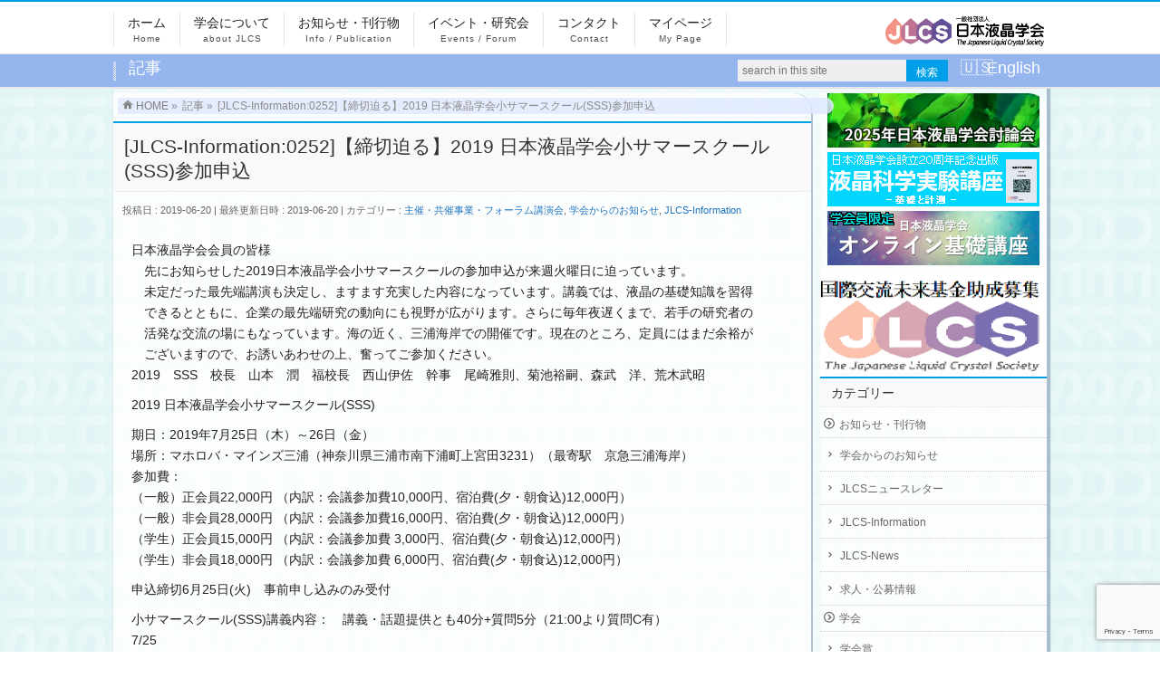

--- FILE ---
content_type: text/html; charset=UTF-8
request_url: https://jlcs.jp/2019/06/11558
body_size: 17895
content:
<!DOCTYPE html>
<!--[if IE]>
<meta http-equiv="X-UA-Compatible" content="IE=Edge">
<![endif]-->
<html xmlns:fb="http://ogp.me/ns/fb#" lang="ja">
<head>
<meta charset="UTF-8" />
<link rel="start" href="https://jlcs.jp" title="HOME" />

<!--[if lte IE 8]>
<link rel="stylesheet" type="text/css" media="all" href="https://jlcs.jp/wp/wp-content/themes/biz-vektor-child/style_oldie.css" />
<![endif]-->
<meta id="viewport" name="viewport" content="width=device-width, initial-scale=1">
<title>[JLCS-Information:0252]【締切迫る】2019 日本液晶学会小サマースクール(SSS)参加申込 | 一般社団法人日本液晶学会</title>
<meta name='robots' content='max-image-preview:large' />
	<style>img:is([sizes="auto" i], [sizes^="auto," i]) { contain-intrinsic-size: 3000px 1500px }</style>
	<link rel="alternate" type="application/rss+xml" title="一般社団法人日本液晶学会 &raquo; フィード" href="https://jlcs.jp/feed" />
<link rel="alternate" type="application/rss+xml" title="一般社団法人日本液晶学会 &raquo; コメントフィード" href="https://jlcs.jp/comments/feed" />
<meta name="description" content="日本液晶学会会員の皆様　先にお知らせした2019日本液晶学会小サマースクールの参加申込が来週火曜日に迫っています。　未定だった最先端講演も決定し、ますます充実した内容になっています。講義では、液晶の基礎知識を習得　できるとともに、企業の最先端研究の動向にも視野が広がります。さらに毎年夜遅くまで、若手の研究者の　活発な交流の場にもなっています。海の近く、三浦海岸での開催です。現在のところ、定員にはまだ余裕が　ございますので、お誘いあわせの上、奮ってご参加くだ" />
<style type="text/css">.keyColorBG,.keyColorBGh:hover,.keyColor_bg,.keyColor_bg_hover:hover{background-color: #e90000;}.keyColorCl,.keyColorClh:hover,.keyColor_txt,.keyColor_txt_hover:hover{color: #e90000;}.keyColorBd,.keyColorBdh:hover,.keyColor_border,.keyColor_border_hover:hover{border-color: #e90000;}.color_keyBG,.color_keyBGh:hover,.color_key_bg,.color_key_bg_hover:hover{background-color: #e90000;}.color_keyCl,.color_keyClh:hover,.color_key_txt,.color_key_txt_hover:hover{color: #e90000;}.color_keyBd,.color_keyBdh:hover,.color_key_border,.color_key_border_hover:hover{border-color: #e90000;}</style>
<script type="text/javascript">
/* <![CDATA[ */
window._wpemojiSettings = {"baseUrl":"https:\/\/s.w.org\/images\/core\/emoji\/16.0.1\/72x72\/","ext":".png","svgUrl":"https:\/\/s.w.org\/images\/core\/emoji\/16.0.1\/svg\/","svgExt":".svg","source":{"concatemoji":"https:\/\/jlcs.jp\/wp\/wp-includes\/js\/wp-emoji-release.min.js?ver=6.8.3"}};
/*! This file is auto-generated */
!function(s,n){var o,i,e;function c(e){try{var t={supportTests:e,timestamp:(new Date).valueOf()};sessionStorage.setItem(o,JSON.stringify(t))}catch(e){}}function p(e,t,n){e.clearRect(0,0,e.canvas.width,e.canvas.height),e.fillText(t,0,0);var t=new Uint32Array(e.getImageData(0,0,e.canvas.width,e.canvas.height).data),a=(e.clearRect(0,0,e.canvas.width,e.canvas.height),e.fillText(n,0,0),new Uint32Array(e.getImageData(0,0,e.canvas.width,e.canvas.height).data));return t.every(function(e,t){return e===a[t]})}function u(e,t){e.clearRect(0,0,e.canvas.width,e.canvas.height),e.fillText(t,0,0);for(var n=e.getImageData(16,16,1,1),a=0;a<n.data.length;a++)if(0!==n.data[a])return!1;return!0}function f(e,t,n,a){switch(t){case"flag":return n(e,"\ud83c\udff3\ufe0f\u200d\u26a7\ufe0f","\ud83c\udff3\ufe0f\u200b\u26a7\ufe0f")?!1:!n(e,"\ud83c\udde8\ud83c\uddf6","\ud83c\udde8\u200b\ud83c\uddf6")&&!n(e,"\ud83c\udff4\udb40\udc67\udb40\udc62\udb40\udc65\udb40\udc6e\udb40\udc67\udb40\udc7f","\ud83c\udff4\u200b\udb40\udc67\u200b\udb40\udc62\u200b\udb40\udc65\u200b\udb40\udc6e\u200b\udb40\udc67\u200b\udb40\udc7f");case"emoji":return!a(e,"\ud83e\udedf")}return!1}function g(e,t,n,a){var r="undefined"!=typeof WorkerGlobalScope&&self instanceof WorkerGlobalScope?new OffscreenCanvas(300,150):s.createElement("canvas"),o=r.getContext("2d",{willReadFrequently:!0}),i=(o.textBaseline="top",o.font="600 32px Arial",{});return e.forEach(function(e){i[e]=t(o,e,n,a)}),i}function t(e){var t=s.createElement("script");t.src=e,t.defer=!0,s.head.appendChild(t)}"undefined"!=typeof Promise&&(o="wpEmojiSettingsSupports",i=["flag","emoji"],n.supports={everything:!0,everythingExceptFlag:!0},e=new Promise(function(e){s.addEventListener("DOMContentLoaded",e,{once:!0})}),new Promise(function(t){var n=function(){try{var e=JSON.parse(sessionStorage.getItem(o));if("object"==typeof e&&"number"==typeof e.timestamp&&(new Date).valueOf()<e.timestamp+604800&&"object"==typeof e.supportTests)return e.supportTests}catch(e){}return null}();if(!n){if("undefined"!=typeof Worker&&"undefined"!=typeof OffscreenCanvas&&"undefined"!=typeof URL&&URL.createObjectURL&&"undefined"!=typeof Blob)try{var e="postMessage("+g.toString()+"("+[JSON.stringify(i),f.toString(),p.toString(),u.toString()].join(",")+"));",a=new Blob([e],{type:"text/javascript"}),r=new Worker(URL.createObjectURL(a),{name:"wpTestEmojiSupports"});return void(r.onmessage=function(e){c(n=e.data),r.terminate(),t(n)})}catch(e){}c(n=g(i,f,p,u))}t(n)}).then(function(e){for(var t in e)n.supports[t]=e[t],n.supports.everything=n.supports.everything&&n.supports[t],"flag"!==t&&(n.supports.everythingExceptFlag=n.supports.everythingExceptFlag&&n.supports[t]);n.supports.everythingExceptFlag=n.supports.everythingExceptFlag&&!n.supports.flag,n.DOMReady=!1,n.readyCallback=function(){n.DOMReady=!0}}).then(function(){return e}).then(function(){var e;n.supports.everything||(n.readyCallback(),(e=n.source||{}).concatemoji?t(e.concatemoji):e.wpemoji&&e.twemoji&&(t(e.twemoji),t(e.wpemoji)))}))}((window,document),window._wpemojiSettings);
/* ]]> */
</script>
<style id='wp-emoji-styles-inline-css' type='text/css'>

	img.wp-smiley, img.emoji {
		display: inline !important;
		border: none !important;
		box-shadow: none !important;
		height: 1em !important;
		width: 1em !important;
		margin: 0 0.07em !important;
		vertical-align: -0.1em !important;
		background: none !important;
		padding: 0 !important;
	}
</style>
<link rel='stylesheet' id='wp-block-library-css' href='https://jlcs.jp/wp/wp-includes/css/dist/block-library/style.min.css?ver=6.8.3' type='text/css' media='all' />
<style id='classic-theme-styles-inline-css' type='text/css'>
/*! This file is auto-generated */
.wp-block-button__link{color:#fff;background-color:#32373c;border-radius:9999px;box-shadow:none;text-decoration:none;padding:calc(.667em + 2px) calc(1.333em + 2px);font-size:1.125em}.wp-block-file__button{background:#32373c;color:#fff;text-decoration:none}
</style>
<style id='global-styles-inline-css' type='text/css'>
:root{--wp--preset--aspect-ratio--square: 1;--wp--preset--aspect-ratio--4-3: 4/3;--wp--preset--aspect-ratio--3-4: 3/4;--wp--preset--aspect-ratio--3-2: 3/2;--wp--preset--aspect-ratio--2-3: 2/3;--wp--preset--aspect-ratio--16-9: 16/9;--wp--preset--aspect-ratio--9-16: 9/16;--wp--preset--color--black: #000000;--wp--preset--color--cyan-bluish-gray: #abb8c3;--wp--preset--color--white: #ffffff;--wp--preset--color--pale-pink: #f78da7;--wp--preset--color--vivid-red: #cf2e2e;--wp--preset--color--luminous-vivid-orange: #ff6900;--wp--preset--color--luminous-vivid-amber: #fcb900;--wp--preset--color--light-green-cyan: #7bdcb5;--wp--preset--color--vivid-green-cyan: #00d084;--wp--preset--color--pale-cyan-blue: #8ed1fc;--wp--preset--color--vivid-cyan-blue: #0693e3;--wp--preset--color--vivid-purple: #9b51e0;--wp--preset--gradient--vivid-cyan-blue-to-vivid-purple: linear-gradient(135deg,rgba(6,147,227,1) 0%,rgb(155,81,224) 100%);--wp--preset--gradient--light-green-cyan-to-vivid-green-cyan: linear-gradient(135deg,rgb(122,220,180) 0%,rgb(0,208,130) 100%);--wp--preset--gradient--luminous-vivid-amber-to-luminous-vivid-orange: linear-gradient(135deg,rgba(252,185,0,1) 0%,rgba(255,105,0,1) 100%);--wp--preset--gradient--luminous-vivid-orange-to-vivid-red: linear-gradient(135deg,rgba(255,105,0,1) 0%,rgb(207,46,46) 100%);--wp--preset--gradient--very-light-gray-to-cyan-bluish-gray: linear-gradient(135deg,rgb(238,238,238) 0%,rgb(169,184,195) 100%);--wp--preset--gradient--cool-to-warm-spectrum: linear-gradient(135deg,rgb(74,234,220) 0%,rgb(151,120,209) 20%,rgb(207,42,186) 40%,rgb(238,44,130) 60%,rgb(251,105,98) 80%,rgb(254,248,76) 100%);--wp--preset--gradient--blush-light-purple: linear-gradient(135deg,rgb(255,206,236) 0%,rgb(152,150,240) 100%);--wp--preset--gradient--blush-bordeaux: linear-gradient(135deg,rgb(254,205,165) 0%,rgb(254,45,45) 50%,rgb(107,0,62) 100%);--wp--preset--gradient--luminous-dusk: linear-gradient(135deg,rgb(255,203,112) 0%,rgb(199,81,192) 50%,rgb(65,88,208) 100%);--wp--preset--gradient--pale-ocean: linear-gradient(135deg,rgb(255,245,203) 0%,rgb(182,227,212) 50%,rgb(51,167,181) 100%);--wp--preset--gradient--electric-grass: linear-gradient(135deg,rgb(202,248,128) 0%,rgb(113,206,126) 100%);--wp--preset--gradient--midnight: linear-gradient(135deg,rgb(2,3,129) 0%,rgb(40,116,252) 100%);--wp--preset--font-size--small: 13px;--wp--preset--font-size--medium: 20px;--wp--preset--font-size--large: 36px;--wp--preset--font-size--x-large: 42px;--wp--preset--spacing--20: 0.44rem;--wp--preset--spacing--30: 0.67rem;--wp--preset--spacing--40: 1rem;--wp--preset--spacing--50: 1.5rem;--wp--preset--spacing--60: 2.25rem;--wp--preset--spacing--70: 3.38rem;--wp--preset--spacing--80: 5.06rem;--wp--preset--shadow--natural: 6px 6px 9px rgba(0, 0, 0, 0.2);--wp--preset--shadow--deep: 12px 12px 50px rgba(0, 0, 0, 0.4);--wp--preset--shadow--sharp: 6px 6px 0px rgba(0, 0, 0, 0.2);--wp--preset--shadow--outlined: 6px 6px 0px -3px rgba(255, 255, 255, 1), 6px 6px rgba(0, 0, 0, 1);--wp--preset--shadow--crisp: 6px 6px 0px rgba(0, 0, 0, 1);}:where(.is-layout-flex){gap: 0.5em;}:where(.is-layout-grid){gap: 0.5em;}body .is-layout-flex{display: flex;}.is-layout-flex{flex-wrap: wrap;align-items: center;}.is-layout-flex > :is(*, div){margin: 0;}body .is-layout-grid{display: grid;}.is-layout-grid > :is(*, div){margin: 0;}:where(.wp-block-columns.is-layout-flex){gap: 2em;}:where(.wp-block-columns.is-layout-grid){gap: 2em;}:where(.wp-block-post-template.is-layout-flex){gap: 1.25em;}:where(.wp-block-post-template.is-layout-grid){gap: 1.25em;}.has-black-color{color: var(--wp--preset--color--black) !important;}.has-cyan-bluish-gray-color{color: var(--wp--preset--color--cyan-bluish-gray) !important;}.has-white-color{color: var(--wp--preset--color--white) !important;}.has-pale-pink-color{color: var(--wp--preset--color--pale-pink) !important;}.has-vivid-red-color{color: var(--wp--preset--color--vivid-red) !important;}.has-luminous-vivid-orange-color{color: var(--wp--preset--color--luminous-vivid-orange) !important;}.has-luminous-vivid-amber-color{color: var(--wp--preset--color--luminous-vivid-amber) !important;}.has-light-green-cyan-color{color: var(--wp--preset--color--light-green-cyan) !important;}.has-vivid-green-cyan-color{color: var(--wp--preset--color--vivid-green-cyan) !important;}.has-pale-cyan-blue-color{color: var(--wp--preset--color--pale-cyan-blue) !important;}.has-vivid-cyan-blue-color{color: var(--wp--preset--color--vivid-cyan-blue) !important;}.has-vivid-purple-color{color: var(--wp--preset--color--vivid-purple) !important;}.has-black-background-color{background-color: var(--wp--preset--color--black) !important;}.has-cyan-bluish-gray-background-color{background-color: var(--wp--preset--color--cyan-bluish-gray) !important;}.has-white-background-color{background-color: var(--wp--preset--color--white) !important;}.has-pale-pink-background-color{background-color: var(--wp--preset--color--pale-pink) !important;}.has-vivid-red-background-color{background-color: var(--wp--preset--color--vivid-red) !important;}.has-luminous-vivid-orange-background-color{background-color: var(--wp--preset--color--luminous-vivid-orange) !important;}.has-luminous-vivid-amber-background-color{background-color: var(--wp--preset--color--luminous-vivid-amber) !important;}.has-light-green-cyan-background-color{background-color: var(--wp--preset--color--light-green-cyan) !important;}.has-vivid-green-cyan-background-color{background-color: var(--wp--preset--color--vivid-green-cyan) !important;}.has-pale-cyan-blue-background-color{background-color: var(--wp--preset--color--pale-cyan-blue) !important;}.has-vivid-cyan-blue-background-color{background-color: var(--wp--preset--color--vivid-cyan-blue) !important;}.has-vivid-purple-background-color{background-color: var(--wp--preset--color--vivid-purple) !important;}.has-black-border-color{border-color: var(--wp--preset--color--black) !important;}.has-cyan-bluish-gray-border-color{border-color: var(--wp--preset--color--cyan-bluish-gray) !important;}.has-white-border-color{border-color: var(--wp--preset--color--white) !important;}.has-pale-pink-border-color{border-color: var(--wp--preset--color--pale-pink) !important;}.has-vivid-red-border-color{border-color: var(--wp--preset--color--vivid-red) !important;}.has-luminous-vivid-orange-border-color{border-color: var(--wp--preset--color--luminous-vivid-orange) !important;}.has-luminous-vivid-amber-border-color{border-color: var(--wp--preset--color--luminous-vivid-amber) !important;}.has-light-green-cyan-border-color{border-color: var(--wp--preset--color--light-green-cyan) !important;}.has-vivid-green-cyan-border-color{border-color: var(--wp--preset--color--vivid-green-cyan) !important;}.has-pale-cyan-blue-border-color{border-color: var(--wp--preset--color--pale-cyan-blue) !important;}.has-vivid-cyan-blue-border-color{border-color: var(--wp--preset--color--vivid-cyan-blue) !important;}.has-vivid-purple-border-color{border-color: var(--wp--preset--color--vivid-purple) !important;}.has-vivid-cyan-blue-to-vivid-purple-gradient-background{background: var(--wp--preset--gradient--vivid-cyan-blue-to-vivid-purple) !important;}.has-light-green-cyan-to-vivid-green-cyan-gradient-background{background: var(--wp--preset--gradient--light-green-cyan-to-vivid-green-cyan) !important;}.has-luminous-vivid-amber-to-luminous-vivid-orange-gradient-background{background: var(--wp--preset--gradient--luminous-vivid-amber-to-luminous-vivid-orange) !important;}.has-luminous-vivid-orange-to-vivid-red-gradient-background{background: var(--wp--preset--gradient--luminous-vivid-orange-to-vivid-red) !important;}.has-very-light-gray-to-cyan-bluish-gray-gradient-background{background: var(--wp--preset--gradient--very-light-gray-to-cyan-bluish-gray) !important;}.has-cool-to-warm-spectrum-gradient-background{background: var(--wp--preset--gradient--cool-to-warm-spectrum) !important;}.has-blush-light-purple-gradient-background{background: var(--wp--preset--gradient--blush-light-purple) !important;}.has-blush-bordeaux-gradient-background{background: var(--wp--preset--gradient--blush-bordeaux) !important;}.has-luminous-dusk-gradient-background{background: var(--wp--preset--gradient--luminous-dusk) !important;}.has-pale-ocean-gradient-background{background: var(--wp--preset--gradient--pale-ocean) !important;}.has-electric-grass-gradient-background{background: var(--wp--preset--gradient--electric-grass) !important;}.has-midnight-gradient-background{background: var(--wp--preset--gradient--midnight) !important;}.has-small-font-size{font-size: var(--wp--preset--font-size--small) !important;}.has-medium-font-size{font-size: var(--wp--preset--font-size--medium) !important;}.has-large-font-size{font-size: var(--wp--preset--font-size--large) !important;}.has-x-large-font-size{font-size: var(--wp--preset--font-size--x-large) !important;}
:where(.wp-block-post-template.is-layout-flex){gap: 1.25em;}:where(.wp-block-post-template.is-layout-grid){gap: 1.25em;}
:where(.wp-block-columns.is-layout-flex){gap: 2em;}:where(.wp-block-columns.is-layout-grid){gap: 2em;}
:root :where(.wp-block-pullquote){font-size: 1.5em;line-height: 1.6;}
</style>
<link rel='stylesheet' id='bogo-css' href='https://jlcs.jp/wp/wp-content/plugins/bogo/includes/css/style.css?ver=3.9.0.1' type='text/css' media='all' />
<link rel='stylesheet' id='contact-form-7-css' href='https://jlcs.jp/wp/wp-content/plugins/contact-form-7/includes/css/styles.css?ver=6.1.3' type='text/css' media='all' />
<link rel='stylesheet' id='Biz_Vektor_common_style-css' href='https://jlcs.jp/wp/wp-content/themes/biz-vektor/css/bizvektor_common_min.css?ver=1.13.1' type='text/css' media='all' />
<link rel='stylesheet' id='Biz_Vektor_Design_style-css' href='https://jlcs.jp/wp/wp-content/themes/biz-vektor/design_skins/003/css/003.css?ver=1.13.1' type='text/css' media='all' />
<link rel='stylesheet' id='Biz_Vektor_plugin_sns_style-css' href='https://jlcs.jp/wp/wp-content/themes/biz-vektor/plugins/sns/style_bizvektor_sns.css?ver=6.8.3' type='text/css' media='all' />
<link rel='stylesheet' id='meks-ads-widget-css' href='https://jlcs.jp/wp/wp-content/plugins/meks-easy-ads-widget/css/style.css?ver=2.0.9' type='text/css' media='all' />
<script type="text/javascript" src="https://jlcs.jp/wp/wp-includes/js/jquery/jquery.min.js?ver=3.7.1" id="jquery-core-js"></script>
<script type="text/javascript" src="https://jlcs.jp/wp/wp-includes/js/jquery/jquery-migrate.min.js?ver=3.4.1" id="jquery-migrate-js"></script>
<link rel="https://api.w.org/" href="https://jlcs.jp/wp-json/" /><link rel="alternate" title="JSON" type="application/json" href="https://jlcs.jp/wp-json/wp/v2/posts/11558" /><link rel="EditURI" type="application/rsd+xml" title="RSD" href="https://jlcs.jp/wp/xmlrpc.php?rsd" />
<link rel="canonical" href="https://jlcs.jp/2019/06/11558" />
<link rel='shortlink' href='https://jlcs.jp/?p=11558' />
<link rel="alternate" title="oEmbed (JSON)" type="application/json+oembed" href="https://jlcs.jp/wp-json/oembed/1.0/embed?url=https%3A%2F%2Fjlcs.jp%2F2019%2F06%2F11558" />
<link rel="alternate" title="oEmbed (XML)" type="text/xml+oembed" href="https://jlcs.jp/wp-json/oembed/1.0/embed?url=https%3A%2F%2Fjlcs.jp%2F2019%2F06%2F11558&#038;format=xml" />
<!-- Start Of Script Generated By Events-Calendar -->
<link rel="stylesheet" type="text/css" href="https://jlcs.jp/wp/wp-includes/js/thickbox/thickbox.css" />
<link rel="stylesheet" type="text/css" href="https://jlcs.jp/wp/wp-content/plugins/events-calendar/css/events-calendar.css" />
<script type="text/javascript">
// <![CDATA[
var ecd = {};
ecd.jq = jQuery.noConflict(false);
// ]]>
</script>
<!-- End Of Script Generated By Events-Calendar - Version: 6.7.10 -->
<!-- [ BizVektor OGP ] -->
<meta property="og:site_name" content="一般社団法人日本液晶学会" />
<meta property="og:url" content="https://jlcs.jp/2019/06/11558" />
<meta property="fb:app_id" content="" />
<meta property="og:type" content="article" />
<meta property="og:title" content="[JLCS-Information:0252]【締切迫る】2019 日本液晶学会小サマースクール(SSS)参加申込 | 一般社団法人日本液晶学会" />
<meta property="og:description" content="日本液晶学会会員の皆様 　先にお知らせした2019日本液晶学会小サマースクールの参加申込が来週火曜日に迫っています。 　未定だった最先端講演も決定し、ますます充実した内容になっています。講義では、液晶の基礎知識を習得 　できるとともに、企業の最先端研究の動向にも視野が広がります。さらに毎年夜遅くまで、若手の研究者の 　活発な交流の場にもなっています。海の近く、三浦海岸での開催です。現在のところ、定員にはまだ余裕が 　ございますので、お誘いあわせの上、奮ってご参加くだ" />
<!-- [ /BizVektor OGP ] -->
<!--[if lte IE 8]>
<link rel="stylesheet" type="text/css" media="all" href="https://jlcs.jp/wp/wp-content/themes/biz-vektor/design_skins/003/css/003_oldie.css" />
<![endif]-->
<link rel="preconnect" href="https://fonts.gstatic.com">
<link href="https://fonts.googleapis.com/css2?family=Anton&family=Lato:wght@900&display=swap" rel="stylesheet"><link rel="pingback" href="https://jlcs.jp/wp/xmlrpc.php" />
<style type="text/css" id="custom-background-css">
body.custom-background { background-image: url("https://jlcs.jp/wp/wp-content/uploads/2015/05/bg_left-77x282.gif"); background-position: left top; background-size: auto; background-repeat: repeat; background-attachment: scroll; }
</style>
			<style type="text/css">

a { color:#1e73be }

#searchform input[type=submit],
p.form-submit input[type=submit],
form#searchform input#searchsubmit,
.content form input.wpcf7-submit,
#confirm-button input,
a.btn,
.linkBtn a,
input[type=button],
input[type=submit],
.sideTower li#sideContact.sideBnr a,
.content .infoList .rssBtn a { background-color:#e90000; }

.moreLink a { border-left-color:#e90000; }
.moreLink a:hover { background-color:#e90000; }
.moreLink a:after { color:#e90000; }
.moreLink a:hover:after { color:#fff; }

#headerTop { border-top-color:#e90000; }

.headMainMenu li:hover { color:#e90000; }
.headMainMenu li > a:hover,
.headMainMenu li.current_page_item > a { color:#e90000; }

#pageTitBnr { background-color:#e90000; }

.content h2,
.content h1.contentTitle,
.content h1.entryPostTitle,
.sideTower h3.localHead,
.sideWidget h4  { border-top-color:#e90000; }

.content h3:after,
.content .child_page_block h4:after { border-bottom-color:#e90000; }

.sideTower li#sideContact.sideBnr a:hover,
.content .infoList .rssBtn a:hover,
form#searchform input#searchsubmit:hover { background-color:#1e73be; }

#panList .innerBox ul a:hover { color:#1e73be; }

.content .mainFootContact p.mainFootTxt span.mainFootTel { color:#e90000; }
.content .mainFootContact .mainFootBt a { background-color:#e90000; }
.content .mainFootContact .mainFootBt a:hover { background-color:#1e73be; }

.content .infoList .infoCate a { background-color:#6ed1c3;color:#e90000; }
.content .infoList .infoCate a:hover { background-color:#1e73be; }

.paging span,
.paging a	{ color:#e90000;border-color:#e90000; }
.paging span.current,
.paging a:hover	{ background-color:#e90000; }

/* アクティブのページ */
.sideTower .sideWidget li > a:hover,
.sideTower .sideWidget li.current_page_item > a,
.sideTower .sideWidget li.current-cat > a	{ color:#e90000; background-color:#6ed1c3; }

.sideTower .ttBoxSection .ttBox a:hover { color:#e90000; }

#footMenu { border-top-color:#e90000; }
#footMenu .menu li a:hover { color:#e90000 }

@media (min-width: 970px) {
.headMainMenu li:hover li a:hover { color:#333; }
.headMainMenu li.current-page-item a,
.headMainMenu li.current_page_item a,
.headMainMenu li.current-menu-ancestor a,
.headMainMenu li.current-page-ancestor a { color:#333;}
.headMainMenu li.current-page-item a span,
.headMainMenu li.current_page_item a span,
.headMainMenu li.current-menu-ancestor a span,
.headMainMenu li.current-page-ancestor a span { color:#e90000; }
}

</style>
<!--[if lte IE 8]>
<style type="text/css">
.headMainMenu li:hover li a:hover { color:#333; }
.headMainMenu li.current-page-item a,
.headMainMenu li.current_page_item a,
.headMainMenu li.current-menu-ancestor a,
.headMainMenu li.current-page-ancestor a { color:#333;}
.headMainMenu li.current-page-item a span,
.headMainMenu li.current_page_item a span,
.headMainMenu li.current-menu-ancestor a span,
.headMainMenu li.current-page-ancestor a span { color:#e90000; }
</style>
<![endif]-->
<style type="text/css">
/*-------------------------------------------*/
/*	font
/*-------------------------------------------*/
h1,h2,h3,h4,h4,h5,h6,#header #site-title,#pageTitBnr #pageTitInner #pageTit,#content .leadTxt,#sideTower .localHead {font-family: "ヒラギノ角ゴ Pro W3","Hiragino Kaku Gothic Pro","メイリオ",Meiryo,Osaka,"ＭＳ Ｐゴシック","MS PGothic",sans-serif; }
#pageTitBnr #pageTitInner #pageTit { font-weight:lighter; }
#gMenu .menu li a strong {font-family: "ヒラギノ角ゴ Pro W3","Hiragino Kaku Gothic Pro","メイリオ",Meiryo,Osaka,"ＭＳ Ｐゴシック","MS PGothic",sans-serif; }
</style>
<link rel="stylesheet" href="https://jlcs.jp/wp/wp-content/themes/biz-vektor-child/style.css" type="text/css" media="all" />
</head>

<body class="wp-singular post-template-default single single-post postid-11558 single-format-standard custom-background wp-theme-biz-vektor wp-child-theme-biz-vektor-child ja two-column right-sidebar">

<div id="fb-root"></div>

<div id="wrap">


<!-- [ #headerTop ] -->
<div id="headerTop">
<div class="innerBox">
<!-- <div id="site-description">一般社団法人日本液晶学会</div> -->
</div>
</div><!-- [ /#headerTop ] -->

<!-- [ #header ] -->
<div id="header">
<div id="headerInner" class="innerBox">
<!-- [ #headLogo ] -->
<div id="site-title">
<a href="https://jlcs.jp/" title="一般社団法人日本液晶学会" rel="home">
<img src="https://jlcs.jp/wp/wp-content/uploads/2017/01/jlcs_banner_t_700x140.png" alt="一般社団法人日本液晶学会" /></a>
</div>
<!-- [ /#headLogo ] -->

<!-- [ #headContact ] -->

	<!-- [ #gMenu ] -->
	<div id="gMenu">
	<div id="gMenuInner" class="innerBox">
	<h3 class="assistive-text" onclick="showHide('header');"><span>MENU</span></h3>
	<div class="skip-link screen-reader-text">
		<a href="#content" title="メニューを飛ばす">メニューを飛ばす</a>
	</div>
<div class="headMainMenu">
<div class="menu-%e3%83%a1%e3%83%8b%e3%83%a5%e3%83%bc-container"><ul id="menu-%e3%83%a1%e3%83%8b%e3%83%a5%e3%83%bc" class="menu"><li id="menu-item-10728" class="menu-item menu-item-type-post_type menu-item-object-page menu-item-home menu-item-has-children"><a href="https://jlcs.jp/"><strong>ホーム</strong><span>Home</span></a>
<ul class="sub-menu">
	<li id="menu-item-10703" class="menu-item menu-item-type-post_type menu-item-object-page"><a href="https://jlcs.jp/sitemap-page">サイトマップ</a></li>
</ul>
</li>
<li id="menu-item-10604" class="menu-item menu-item-type-post_type menu-item-object-page menu-item-has-children"><a href="https://jlcs.jp/about"><strong>学会について</strong><span>about JLCS</span></a>
<ul class="sub-menu">
	<li id="menu-item-10611" class="menu-item menu-item-type-post_type menu-item-object-page menu-item-has-children"><a href="https://jlcs.jp/about/overview">学会概要</a>
	<ul class="sub-menu">
		<li id="menu-item-11827" class="menu-item menu-item-type-post_type menu-item-object-page menu-item-has-children"><a href="https://jlcs.jp/about/overview/rules">定款・規則等</a>
		<ul class="sub-menu">
			<li id="menu-item-10612" class="menu-item menu-item-type-post_type menu-item-object-page"><a href="https://jlcs.jp/about/overview/rules/articles">定款</a></li>
			<li id="menu-item-10613" class="menu-item menu-item-type-post_type menu-item-object-page"><a href="https://jlcs.jp/about/overview/rules/bylaw">細則</a></li>
			<li id="menu-item-10614" class="menu-item menu-item-type-post_type menu-item-object-page"><a href="https://jlcs.jp/about/overview/rules/selection">役員選任規定</a></li>
			<li id="menu-item-10615" class="menu-item menu-item-type-post_type menu-item-object-page"><a href="https://jlcs.jp/about/overview/rules/delegates-selection">代議員選任規定</a></li>
			<li id="menu-item-10617" class="menu-item menu-item-type-post_type menu-item-object-page"><a href="https://jlcs.jp/about/overview/rules/honor">表彰規定</a></li>
			<li id="menu-item-10618" class="menu-item menu-item-type-post_type menu-item-object-page"><a href="https://jlcs.jp/about/overview/rules/honorary-membership">名誉会員の推薦に関する規定</a></li>
			<li id="menu-item-10619" class="menu-item menu-item-type-post_type menu-item-object-page"><a href="https://jlcs.jp/about/overview/rules/info-committee">情報委員会規則</a></li>
			<li id="menu-item-10608" class="menu-item menu-item-type-post_type menu-item-object-page"><a href="https://jlcs.jp/about/overview/rules/forum">研究フォーラム規則</a></li>
			<li id="menu-item-10609" class="menu-item menu-item-type-post_type menu-item-object-page"><a href="https://jlcs.jp/about/overview/rules/contributions">寄付金規則</a></li>
			<li id="menu-item-13229" class="menu-item menu-item-type-post_type menu-item-object-page"><a href="https://jlcs.jp/about/overview/rules/accounting">会計規則</a></li>
			<li id="menu-item-10711" class="menu-item menu-item-type-post_type menu-item-object-page"><a href="https://jlcs.jp/about/overview/rules/copyrightpolicy">著作権規定</a></li>
			<li id="menu-item-10616" class="menu-item menu-item-type-post_type menu-item-object-page"><a href="https://jlcs.jp/about/overview/rules/internationalassets">国際学術活動資産運用規則</a></li>
			<li id="menu-item-11762" class="menu-item menu-item-type-post_type menu-item-object-page"><a href="https://jlcs.jp/about/overview/rules/miraikikin">国際交流未来基金に関する規則</a></li>
			<li id="menu-item-13189" class="menu-item menu-item-type-custom menu-item-object-custom"><a href="https://jlcs.jp/wp/wp-content/uploads/2022/04/kikin20419.pdf">液晶光科学学術交流基金に関する規則</a></li>
			<li id="menu-item-12220" class="menu-item menu-item-type-custom menu-item-object-custom"><a target="_blank" href="/wp/wp-content/uploads/2025/09/kousai_kitei_2025_08_16.pdf">虹彩賞規定(PDF)</a></li>
			<li id="menu-item-12221" class="menu-item menu-item-type-custom menu-item-object-custom"><a target="_blank" href="https://jlcs.jp/wp/wp-content/uploads/2020/08/wakaba_kitei_2020_08_14.pdf">若葉賞（学生ポスター発表賞）規定(PDF)</a></li>
		</ul>
</li>
		<li id="menu-item-10610" class="menu-item menu-item-type-post_type menu-item-object-page"><a href="https://jlcs.jp/about/overview/constitution">設立までの歩み</a></li>
	</ul>
</li>
	<li id="menu-item-10627" class="menu-item menu-item-type-post_type menu-item-object-page"><a href="https://jlcs.jp/about/award">日本液晶学会賞</a></li>
	<li id="menu-item-10628" class="menu-item menu-item-type-post_type menu-item-object-page"><a href="https://jlcs.jp/about/kousai">虹彩賞・若葉賞</a></li>
	<li id="menu-item-10648" class="menu-item menu-item-type-post_type menu-item-object-page"><a href="https://jlcs.jp/about/honoraryfellow">名誉会員</a></li>
	<li id="menu-item-10621" class="menu-item menu-item-type-post_type menu-item-object-page"><a href="https://jlcs.jp/about/overview/board">日本液晶学会役員</a></li>
	<li id="menu-item-10622" class="menu-item menu-item-type-post_type menu-item-object-page"><a href="https://jlcs.jp/about/overview/delegates">日本液晶学会代議員</a></li>
	<li id="menu-item-10623" class="menu-item menu-item-type-post_type menu-item-object-page"><a href="https://jlcs.jp/about/overview/corporatemembers">日本液晶学会賛助会員一覧</a></li>
	<li id="menu-item-10629" class="menu-item menu-item-type-post_type menu-item-object-page"><a href="https://jlcs.jp/about/board">理事会報告</a></li>
	<li id="menu-item-10630" class="menu-item menu-item-type-post_type menu-item-object-page"><a href="https://jlcs.jp/about/assembly">総会報告</a></li>
	<li id="menu-item-10647" class="menu-item menu-item-type-post_type menu-item-object-page"><a href="https://jlcs.jp/about/secretariat">事務局</a></li>
</ul>
</li>
<li id="menu-item-10605" class="menu-item menu-item-type-post_type menu-item-object-page menu-item-has-children"><a href="https://jlcs.jp/information"><strong>お知らせ・刊行物</strong><span>Info / Publication</span></a>
<ul class="sub-menu">
	<li id="menu-item-13" class="menu-item menu-item-type-taxonomy menu-item-object-category current-post-ancestor current-menu-parent current-post-parent"><a href="https://jlcs.jp/category/information/fromjlcs">学会からのお知らせ</a></li>
	<li id="menu-item-10624" class="menu-item menu-item-type-post_type menu-item-object-page menu-item-has-children"><a href="https://jlcs.jp/information/ekisho">学会誌「液晶」</a>
	<ul class="sub-menu">
		<li id="menu-item-10645" class="menu-item menu-item-type-post_type menu-item-object-page"><a href="https://jlcs.jp/information/ekisho/currentissue">「液晶」最新号</a></li>
		<li id="menu-item-14" class="menu-item menu-item-type-custom menu-item-object-custom"><a href="https://iap-jp.org/jlcs/paper/Paper/">⇐電子ジャーナル「液晶」</a></li>
		<li id="menu-item-10625" class="menu-item menu-item-type-post_type menu-item-object-page"><a href="https://jlcs.jp/information/ekisho/contribution_rule">日本液晶学会誌「液晶」投稿規定</a></li>
		<li id="menu-item-11296" class="menu-item menu-item-type-post_type menu-item-object-page"><a href="https://jlcs.jp/information/ekisho/frontline">液晶：研究現場最前線 記事一覧</a></li>
		<li id="menu-item-11295" class="menu-item menu-item-type-post_type menu-item-object-page"><a href="https://jlcs.jp/information/ekisho/young">液晶：若手研究者の紹介 記事一覧</a></li>
	</ul>
</li>
	<li id="menu-item-10632" class="menu-item menu-item-type-post_type menu-item-object-page menu-item-has-children"><a href="https://jlcs.jp/information/jlcs-newslette">JLCS ニュースレター(会議報告)</a>
	<ul class="sub-menu">
		<li id="menu-item-314" class="menu-item menu-item-type-taxonomy menu-item-object-category"><a href="https://jlcs.jp/category/information/newsletter">JLCS ニュースレター &#8211; バックナンバー</a></li>
	</ul>
</li>
	<li id="menu-item-10633" class="menu-item menu-item-type-post_type menu-item-object-page menu-item-has-children"><a href="https://jlcs.jp/information/jlcs-information">JLCS-Information (同報通信)</a>
	<ul class="sub-menu">
		<li id="menu-item-315" class="menu-item menu-item-type-taxonomy menu-item-object-category current-post-ancestor current-menu-parent current-post-parent"><a href="https://jlcs.jp/category/information/jlcs-information">JLCS-Information &#8211; バックナンバー</a></li>
	</ul>
</li>
	<li id="menu-item-10704" class="menu-item menu-item-type-post_type menu-item-object-page"><a href="https://jlcs.jp/information/search-collection">過去の液晶討論会予稿集（検索・閲覧）</a></li>
	<li id="menu-item-10634" class="menu-item menu-item-type-post_type menu-item-object-page"><a href="https://jlcs.jp/information/recruit">求人・公募情報</a></li>
	<li id="menu-item-13466" class="menu-item menu-item-type-post_type menu-item-object-page"><a href="https://jlcs.jp/information/ekisho/kouza2017">日本液晶学会編「液晶科学実験講座-基礎と計測-」</a></li>
	<li id="menu-item-13467" class="menu-item menu-item-type-post_type menu-item-object-page"><a href="https://jlcs.jp/information/ekisho/lc_exp-handout_reprint">日本液晶学会編「液晶科学実験入門-復刻版-」</a></li>
	<li id="menu-item-10708" class="menu-item menu-item-type-post_type menu-item-object-page menu-item-has-children"><a href="https://jlcs.jp/information/jlcs-web">日本液晶学会WEBについて</a>
	<ul class="sub-menu">
		<li id="menu-item-10631" class="menu-item menu-item-type-post_type menu-item-object-page"><a href="https://jlcs.jp/information/jlcs-web/password">パスワードについて</a></li>
		<li id="menu-item-12152" class="menu-item menu-item-type-custom menu-item-object-custom"><a href="https://jlcs.jp/information/jlcs-web#keisai">WEB掲載の依頼</a></li>
		<li id="menu-item-10707" class="menu-item menu-item-type-post_type menu-item-object-page"><a href="https://jlcs.jp/information/jlcs-web/web-wg">WEB管理WGについて</a></li>
	</ul>
</li>
	<li id="menu-item-10712" class="menu-item menu-item-type-post_type menu-item-object-page"><a href="https://jlcs.jp/information/logo">日本液晶学会ロゴについて</a></li>
</ul>
</li>
<li id="menu-item-10606" class="menu-item menu-item-type-post_type menu-item-object-page menu-item-has-children"><a href="https://jlcs.jp/hosting-events"><strong>イベント・研究会</strong><span>Events / Forum</span></a>
<ul class="sub-menu">
	<li id="menu-item-10709" class="menu-item menu-item-type-post_type menu-item-object-page"><a href="https://jlcs.jp/hosting-events/jlcc">液晶討論会・交流会</a></li>
	<li id="menu-item-10636" class="menu-item menu-item-type-post_type menu-item-object-page menu-item-has-children"><a href="https://jlcs.jp/hosting-events/lecture-forum">研究フォーラム</a>
	<ul class="sub-menu">
		<li id="menu-item-10637" class="menu-item menu-item-type-post_type menu-item-object-page"><a href="https://jlcs.jp/hosting-events/lecture-forum/intro-forum">各フォーラムの紹介</a></li>
		<li id="menu-item-10638" class="menu-item menu-item-type-post_type menu-item-object-page"><a href="https://jlcs.jp/hosting-events/lecture-forum/forum_managers">フォーラム主査名簿</a></li>
	</ul>
</li>
	<li id="menu-item-10706" class="menu-item menu-item-type-post_type menu-item-object-page"><a href="https://jlcs.jp/hosting-events/lecture-forum/forum-events">フォーラム講演会</a></li>
	<li id="menu-item-10635" class="menu-item menu-item-type-post_type menu-item-object-page"><a href="https://jlcs.jp/hosting-events/summer-school">サマースクール</a></li>
	<li id="menu-item-13186" class="menu-item menu-item-type-post_type menu-item-object-page"><a href="https://jlcs.jp/hosting-events/online-kisokouza">オンライン基礎講座</a></li>
	<li id="menu-item-10639" class="menu-item menu-item-type-post_type menu-item-object-page"><a href="https://jlcs.jp/hosting-events/events">イベントカレンダー</a></li>
</ul>
</li>
<li id="menu-item-10607" class="menu-item menu-item-type-post_type menu-item-object-page menu-item-has-children"><a href="https://jlcs.jp/access"><strong>コンタクト</strong><span>Contact</span></a>
<ul class="sub-menu">
	<li id="menu-item-10643" class="menu-item menu-item-type-post_type menu-item-object-page"><a href="https://jlcs.jp/access/inquiry">お問い合わせ</a></li>
	<li id="menu-item-10640" class="menu-item menu-item-type-post_type menu-item-object-page"><a href="https://jlcs.jp/access/enrollment">入会申込フォーム</a></li>
	<li id="menu-item-13107" class="menu-item menu-item-type-post_type menu-item-object-page"><a href="https://jlcs.jp/access/event-post">協賛依頼・開催案内掲載の申請</a></li>
	<li id="menu-item-10644" class="menu-item menu-item-type-post_type menu-item-object-page"><a href="https://jlcs.jp/information/jlcs-information/jlcs_info_request_new">JLCS-Information 掲載依頼フォーム New</a></li>
	<li id="menu-item-316" class="menu-item menu-item-type-custom menu-item-object-custom"><a href="https://jlcs.jp/information/jlcs-web#keisai">WEB掲載の依頼</a></li>
	<li id="menu-item-10642" class="menu-item menu-item-type-post_type menu-item-object-page"><a href="https://jlcs.jp/access/event-post-2">学会・会長推薦について</a></li>
	<li id="menu-item-10649" class="menu-item menu-item-type-post_type menu-item-object-page"><a href="https://jlcs.jp/access/mypage">会員マイページ</a></li>
</ul>
</li>
<li id="menu-item-10825" class="menu-item menu-item-type-post_type menu-item-object-page"><a href="https://jlcs.jp/access/mypage"><strong>マイページ</strong><span>My Page</span></a></li>
</ul></div>
</div>
</div><!-- [ /#gMenuInner ] -->
	</div>
	<!-- [ /#gMenu ] -->
<!-- [ /#headContact ] -->

</div>
<!-- #headerInner -->
</div>
<!-- [ /#header ] -->


<!--  -->

<div id="pageTitBnr">
<div class="innerBox">
<div id="pageTitInner">
<div id="pageTit">
記事<ul class="bogo-language-switcher list-view"><li class="en-US en first"><span class="bogoflags bogoflags-us"></span> <span class="bogo-language-name">English</span></li>
<li class="ja current last"><span class="bogoflags bogoflags-jp"></span> <span class="bogo-language-name"><a rel="alternate" hreflang="ja" href="https://jlcs.jp/2019/06/11558" title="日本語" class="current" aria-current="page">日本語</a></span></li>
</ul><form role="search" method="get" id="searchform" class="searchform" action="https://jlcs.jp/">
    <div><label class="screen-reader-text" for="s">Search for:</label>
        <input type="text" value="" name="s" id="s" placeholder="search in this site">
        <input type="submit" id="searchsubmit" value="検索">
    </div>
</form>
</div>
</div><!-- [ /#pageTitInner ] -->
</div>
</div><!-- [ /#pageTitBnr ] -->

<div id="main">
<!-- [ #container ] -->
<div id="container" class="innerBox">
	<!-- [ #content ] -->
	<div id="content" class="content">
<!-- [ #panList ] -->
<div id="panList">
<div id="panListInner" class="innerBox">
<ul><li id="panHome"><a href="https://jlcs.jp"><span>HOME</span></a> &raquo; </li><li itemscope itemtype="http://schema.org/ListItem"><span itemprop="title">記事</span> &raquo; </li><li><span>[JLCS-Information:0252]【締切迫る】2019 日本液晶学会小サマースクール(SSS)参加申込</span></li></ul></div>
</div>
<!-- [ /#panList ] -->

<!-- [ #post- ] -->
<div id="post-11558" class="post-11558 post type-post status-publish format-standard hentry category-host-cohost-events category-fromjlcs category-jlcs-information ja">
		<h1 class="entryPostTitle entry-title">[JLCS-Information:0252]【締切迫る】2019 日本液晶学会小サマースクール(SSS)参加申込</h1>
	<div class="entry-meta">
<span class="published">投稿日 : 2019-06-20</span>
<span class="updated entry-meta-items">最終更新日時 : 2019-06-20</span>
<span class="vcard author entry-meta-items">投稿者 : <span class="fn">web-wg</span></span>
<span class="tags entry-meta-items">カテゴリー :  <a href="https://jlcs.jp/category/events/host-cohost-events" rel="tag">主催・共催事業・フォーラム講演会</a>, <a href="https://jlcs.jp/category/information/fromjlcs" rel="tag">学会からのお知らせ</a>, <a href="https://jlcs.jp/category/information/jlcs-information" rel="tag">JLCS-Information</a></span>
</div>
<!-- .entry-meta -->	<div class="entry-content post-content">
		<p>日本液晶学会会員の皆様<br />
　先にお知らせした2019日本液晶学会小サマースクールの参加申込が来週火曜日に迫っています。<br />
　未定だった最先端講演も決定し、ますます充実した内容になっています。講義では、液晶の基礎知識を習得<br />
　できるとともに、企業の最先端研究の動向にも視野が広がります。さらに毎年夜遅くまで、若手の研究者の<br />
　活発な交流の場にもなっています。海の近く、三浦海岸での開催です。現在のところ、定員にはまだ余裕が<br />
　ございますので、お誘いあわせの上、奮ってご参加ください。<br />
2019　SSS　校長　山本　潤　福校長　西山伊佐　幹事　尾崎雅則、菊池裕嗣、森武　洋、荒木武昭</p>
<p>2019 日本液晶学会小サマースクール(SSS)</p>
<p>期日：2019年7月25日（木）～26日（金）<br />
場所：マホロバ・マインズ三浦（神奈川県三浦市南下浦町上宮田3231）（最寄駅　京急三浦海岸）<br />
参加費：<br />
（一般）正会員22,000円 （内訳：会議参加費10,000円、宿泊費(夕・朝食込)12,000円）<br />
（一般）非会員28,000円 （内訳：会議参加費16,000円、宿泊費(夕・朝食込)12,000円）<br />
（学生）正会員15,000円 （内訳：会議参加費 3,000円、宿泊費(夕・朝食込)12,000円）<br />
（学生）非会員18,000円 （内訳：会議参加費 6,000円、宿泊費(夕・朝食込)12,000円）</p>
<p>申込締切6月25日(火)　事前申し込みのみ受付</p>
<p>小サマースクール(SSS)講義内容：　講義・話題提供とも40分+質問5分（21:00より質問C有）<br />
7/25<br />
12:30-   受付<br />
13:00     開校式<br />
13:10     液晶の物理         荒木　武昭（京大）         ネマチック液晶のトポロジカル欠陥の連結性による非平衡・非線形現象<br />
13:55     液晶の化学         中　裕美子（東理大）     機能材料を志向した液晶性化合物<br />
15:00     液晶の理論         渡辺　豪（北里大）         シミュレーションで視る液晶の分子ダイナミクス<br />
15:45     液晶の光学         森武　 洋（防衛大）       屈折率の異方性と液晶中での光の伝搬<br />
16:30     液晶の応用         山口 留美子（秋田大）   液晶の応用：温故知新<br />
19:30     ナイト１             長谷川　龍一（三菱ケミカル）    企業の研究開発における基礎科学の重要性<br />
20:15     ナイト２             西山　伊佐（DIC、福校長）         分子の個性が作り出す液晶の魅力<br />
21:00     １分自己紹介質問C         参加者<br />
7/26<br />
9:00       最先端研究１      福井　毅（AGC）            infoverre®が実現する新しいガラスサイネージ®の形<br />
9:45       最先端研究２      小糸　健夫（ジャパンディスプレイ）       裸眼3Dディスプレイ技術<br />
10:50     最先端研究３      宮地　弘一（JSR）          ディスプレイの最新動向　～大型8Kを中心に～<br />
11:35     閉校式<br />
12:00     解散</p>
<p>※「賛助会員」は、一口につき５名まで正会員の参加費にて参加していただけます。<br />
なお、『賛助会員』の一覧は、下記でご覧いただけます。<br />
<a href="http://jlcs.jp/about/overview/CorporateMembers">http://jlcs.jp/about/overview/CorporateMembers</a><br />
※日本液晶学会会員の参加費は不課税、非会員の参加費は消費税込です。<br />
※参加費・宿泊費・夕食・朝食込の金額です。<br />
校長：山本　潤（京大院理）　福校長：西山伊佐（DIC）　幹事：尾崎雅則（阪大院<br />
工）、菊池裕嗣（九大先導研）、森武　洋（防衛大）、荒木武昭（京大院理）</p>
<p>講義内容：<br />
荒木武昭：曲がった空間に封入されたネマチック液晶の配向欠陥のトポロジーによって引き起こされる非平衡・非線形現象に関する研究を中心に、液晶のトポロジカル欠陥について議論を行う。<br />
中　裕美子：液晶の性質を利用した機能材料について，分子構造に着目して紹介します。これら化合物を得るための代表的な合成法，精製法など，基本的な事柄を盛り込んで解説します。<br />
渡辺　豪：液晶研究において、マクロな機能・物性とミクロな構造・挙動との相関を明らかにすることは大変重要なテーマです。このような課題を解決する上で有用なツールの一つである分子シミュレーションについて、基礎からこれまでの応用を講義します。<br />
森武　洋：光学を考える上で重要な屈折率とは何かについて説明します。液晶は屈折率異方性を有することから様々な光学応用が行われていますが、液晶の屈折率異方性とその異方性を有する液晶中での光の伝搬について解説します。<br />
山口留美子：ディスプレイおよびディスプレイ以外の液晶応用において，それらの発展の歴史と動作原理を解説します。さらに，未来の液晶応用のアイディアを生み出すための基礎知識として，電気的，熱的，光学的特性の複合されたデバイス動作を学びましょう。<br />
長谷川龍一：様々な化学製品の材料設計の考え方と背後にある基礎科学を紹介します。<br />
西山伊佐：液晶分子は自発的に集合状態を決めますが、器や外力によっても集合状態が決められるという二面性があり、その両面で分子の個性が重要な役割を果たしています。多様で不思議な液晶相をご紹介しながら液晶の魅力と将来性について語り合うナイトにしたいと思います。<br />
福井　毅：ガラスへディスプレイを直接貼合する技術を元に開発した「infoverre®」。ディスプレイの保護・視認性・デザイン性の向上、薄型化など優れた特徴を実例を交えて説明すると共に、“情報交換の場“として、サイネージの常識を覆す新たな使い方の可能性を提案します。<br />
小糸健夫：特殊な眼鏡を使わない裸眼3Dディスプレイは、近年ニーズが高まってきております。その技術について、どのような方式があって、どのような特徴があるのかを紹介したいと思います。<br />
宮地弘一：昨年末、日本では8K本放送が始まり、市場にも大型の8Kディスプレイが登場しました。国際学会や海外展示会から見た大型8Kディスプレイの最新技術動向を中心に紹介し、LCDの将来を展望します。</p>
<p>一般参加者：定員47名以内　　</p>
<p>聴講申込・ご質問受付先（申込締切6月25日(火)）</p>
<p>京都大学大学院理学研究科　物理学・宇宙物理学専攻<br />
山本　潤<br />
<a href="mailto:junyama@scphys.kyoto-u.ac.jp">junyama@scphys.kyoto-u.ac.jp</a></p>
<p>日本液晶学会2019年小サマースクール（SSS）に参加します。<br />
会員種別：         一般/学生/賛助　　会員/非会員<br />
会員番号：<br />
お名前・（ご性別）：<br />
ご所属：             ○○株式会社/□□大学△△研究室　学年◇◇<br />
連絡事項</p>
<p>===============<br />
JLCS-Information <a href="https://jlcs.jp/information/jlcs-information">https://jlcs.jp/information/jlcs-information</a><br />
発信者：山本　潤</p>
		
		<div class="entry-utility">
					</div>
		<!-- .entry-utility -->
	</div><!-- .entry-content -->



<div id="nav-below" class="navigation">
	<div class="nav-previous"><a href="https://jlcs.jp/2019/06/11555" rel="prev"><span class="meta-nav">&larr;</span> [JLCS-Information:0251] 令和2年度文部科学大臣表彰の候補者推薦依頼について(2)</a></div>
	<div class="nav-next"><a href="https://jlcs.jp/2019/06/11561" rel="next">[JLCS-Information:0253] 液晶討論会予稿入稿についてのお知らせ (〆切6/28) <span class="meta-nav">&rarr;</span></a></div>
</div><!-- #nav-below -->
</div>
<!-- [ /#post- ] -->


<div id="comments">





</div><!-- #comments -->



</div>
<!-- [ /#content ] -->

<!-- [ #sideTower ] -->
<div id="sideTower" class="sideTower">
<div class="sideWidget widget widget_sp_image" id="widget_sp_image-3"><a href="https://jlcs.jp/ekitou/2025/" target="_self" class="widget_sp_image-image-link"><img width="234" height="60" alt="JLCC 2025" class="attachment-full aligncenter" style="max-width: 100%;" src="https://jlcs.jp/wp/wp-content/uploads/2025/04/ekitou2025.jpg" /></a></div><div class="sideWidget widget widget_sp_image" id="widget_sp_image-5"><a href="https://jlcs.jp/information/ekisho/kouza2017" target="_self" class="widget_sp_image-image-link"><img width="234" height="60" class="attachment-full aligncenter" style="max-width: 100%;" src="https://jlcs.jp/wp/wp-content/uploads/2017/08/ekishojikken2b.jpg" /></a></div><div class="sideWidget widget widget_sp_image" id="widget_sp_image-8"><a href="https://jlcs.jp/hosting-events/online-kisokouza" target="_self" class="widget_sp_image-image-link"><img width="234" height="60" alt="オンライン基礎講座" class="attachment-full aligncenter" style="max-width: 100%;" src="https://jlcs.jp/wp/wp-content/uploads/2022/09/kisokoza.png" /></a></div><div class="sideWidget widget widget_sp_image" id="widget_sp_image-9"><a href="https://jlcs.jp/2021/11/12467" target="_self" class="widget_sp_image-image-link" title="国際交流未来基金助成募集のお知らせ"><img width="282" height="127" alt="国際交流未来基金助成募集のお知らせ" class="attachment-full aligncenter" style="max-width: 100%;" src="https://jlcs.jp/wp/wp-content/uploads/2021/11/kokusaikouryu.png" /></a></div>	<div class="localSection sideWidget">
	<div class="localNaviBox">
	<h3 class="localHead">カテゴリー</h3>
	<ul class="localNavi">
		<li class="cat-item cat-item-2"><a href="https://jlcs.jp/category/information">お知らせ・刊行物</a>
<ul class='children'>
	<li class="cat-item cat-item-19"><a href="https://jlcs.jp/category/information/fromjlcs">学会からのお知らせ</a>
</li>
	<li class="cat-item cat-item-7"><a href="https://jlcs.jp/category/information/newsletter">JLCSニュースレター</a>
</li>
	<li class="cat-item cat-item-11"><a href="https://jlcs.jp/category/information/jlcs-information">JLCS-Information</a>
</li>
	<li class="cat-item cat-item-13"><a href="https://jlcs.jp/category/information/jlcs-news">JLCS-News</a>
</li>
	<li class="cat-item cat-item-16"><a href="https://jlcs.jp/category/information/advertisement-cat">求人・公募情報</a>
</li>
</ul>
</li>
	<li class="cat-item cat-item-3"><a href="https://jlcs.jp/category/society">学会</a>
<ul class='children'>
	<li class="cat-item cat-item-20"><a href="https://jlcs.jp/category/society/award">学会賞</a>
</li>
	<li class="cat-item cat-item-5"><a href="https://jlcs.jp/category/society/rainbow">虹彩賞</a>
</li>
	<li class="cat-item cat-item-9"><a href="https://jlcs.jp/category/society/executives">役員一覧</a>
</li>
	<li class="cat-item cat-item-12"><a href="https://jlcs.jp/category/society/delegates">代議員一覧</a>
</li>
	<li class="cat-item cat-item-15"><a href="https://jlcs.jp/category/society/forum-managers-cat">フォーラム主査名簿</a>
</li>
	<li class="cat-item cat-item-17"><a href="https://jlcs.jp/category/society/webwg">WEB管理WG</a>
</li>
</ul>
</li>
	<li class="cat-item cat-item-6"><a href="https://jlcs.jp/category/events">イベントリスト</a>
<ul class='children'>
	<li class="cat-item cat-item-18"><a href="https://jlcs.jp/category/events/host-cohost-events">主催・共催事業・フォーラム講演会</a>
	<ul class='children'>
	<li class="cat-item cat-item-21"><a href="https://jlcs.jp/category/events/host-cohost-events/forum-all-events">全フォーラム合同基礎講座</a>
</li>
	<li class="cat-item cat-item-23"><a href="https://jlcs.jp/category/events/host-cohost-events/phys-forum-events">液晶物理・物性フォーラム</a>
</li>
	<li class="cat-item cat-item-24"><a href="https://jlcs.jp/category/events/host-cohost-events/chem-forum-events">液晶化学・材料フォーラム</a>
</li>
	<li class="cat-item cat-item-25"><a href="https://jlcs.jp/category/events/host-cohost-events/disp-forum-events">液晶ディスプレイフォーラム</a>
</li>
	<li class="cat-item cat-item-26"><a href="https://jlcs.jp/category/events/host-cohost-events/photo-forum-events">液晶フォトニクス・光デバイスフォーラム</a>
</li>
	<li class="cat-item cat-item-27"><a href="https://jlcs.jp/category/events/host-cohost-events/soft-forum-events">ソフトマターフォーラム</a>
</li>
	<li class="cat-item cat-item-28"><a href="https://jlcs.jp/category/events/host-cohost-events/electro-forum-events">分子配向エレクトロニクスフォーラム</a>
</li>
	</ul>
</li>
	<li class="cat-item cat-item-22"><a href="https://jlcs.jp/category/events/assent-events">協賛事業</a>
</li>
	<li class="cat-item cat-item-8"><a href="https://jlcs.jp/category/events/other-events">その他行事</a>
</li>
	<li class="cat-item cat-item-10"><a href="https://jlcs.jp/category/events/summer-school">サマースクール開催報告</a>
</li>
</ul>
</li>
 
	</ul>
	</div>
	</div>
	</div>
<!-- [ /#sideTower ] -->
</div>
<!-- [ /#container ] -->

</div><!-- #main -->

<div id="back-top">
<a href="#wrap">
	<img id="pagetop" src="https://jlcs.jp/wp/wp-content/themes/biz-vektor/js/res-vektor/images/footer_pagetop.png" alt="PAGETOP" />
</a>
</div>

<!-- [ #footerSection ] -->
<div id="footerSection">

	<div id="pagetop">
	<div id="pagetopInner" class="innerBox">
	<a href="#wrap">PAGETOP</a>
	</div>
	</div>

	<div id="footMenu">
	<div id="footMenuInner" class="innerBox">
	<div class="menu-%e3%83%95%e3%83%83%e3%82%bf%e3%83%bc%e3%83%a1%e3%83%8b%e3%83%a5%e3%83%bc-container"><ul id="menu-%e3%83%95%e3%83%83%e3%82%bf%e3%83%bc%e3%83%a1%e3%83%8b%e3%83%a5%e3%83%bc" class="menu"><li id="menu-item-16" class="menu-item menu-item-type-taxonomy menu-item-object-category current-post-ancestor current-menu-parent current-post-parent menu-item-16"><a href="https://jlcs.jp/category/information/fromjlcs">学会からのお知らせ</a></li>
<li id="menu-item-10705" class="menu-item menu-item-type-post_type menu-item-object-page menu-item-10705"><a href="https://jlcs.jp/hosting-events/events">イベントカレンダー</a></li>
<li id="menu-item-313" class="menu-item menu-item-type-custom menu-item-object-custom menu-item-313"><a href="https://jlcs.jp/information/ekisho/currentissue">学会誌 液晶</a></li>
<li id="menu-item-18" class="menu-item menu-item-type-taxonomy menu-item-object-category menu-item-18"><a href="https://jlcs.jp/category/information/newsletter">JLCSニュースレター（学会・会議報告）</a></li>
<li id="menu-item-17" class="menu-item menu-item-type-taxonomy menu-item-object-category current-post-ancestor current-menu-parent current-post-parent menu-item-17"><a href="https://jlcs.jp/category/information/jlcs-information">JLCS-Information（会員ML）</a></li>
<li id="menu-item-312" class="menu-item menu-item-type-taxonomy menu-item-object-category menu-item-312"><a href="https://jlcs.jp/category/information/advertisement-cat">求人・公募情報</a></li>
<li id="menu-item-19" class="menu-item menu-item-type-custom menu-item-object-custom current-post-parent menu-item-19"><a href="https://jlcs.jp/forum/phys/">液晶物理・物性フォーラム</a></li>
<li id="menu-item-20" class="menu-item menu-item-type-custom menu-item-object-custom menu-item-20"><a href="https://jlcs.jp/forum/chem/">液晶化学・材料フォーラム</a></li>
<li id="menu-item-21" class="menu-item menu-item-type-custom menu-item-object-custom menu-item-21"><a href="https://jlcs.jp/forum/disp/">液晶ディスプレイ研究フォーラム</a></li>
<li id="menu-item-309" class="menu-item menu-item-type-custom menu-item-object-custom menu-item-309"><a href="https://jlcs.jp/forum/photo/LC_photonics_top.htm">液晶フォトニクス・光デバイスフォーラム</a></li>
<li id="menu-item-310" class="menu-item menu-item-type-custom menu-item-object-custom menu-item-310"><a href="https://jlcs.jp/forum/soft/">ソフトマターフォーラム</a></li>
<li id="menu-item-311" class="menu-item menu-item-type-custom menu-item-object-custom menu-item-311"><a href="https://jlcs.jp/forum/electro/alignment_index.htm">分子配向エレクトロニクスフォーラム※</a></li>
<li id="menu-item-10710" class="menu-item menu-item-type-post_type menu-item-object-page menu-item-10710"><a href="https://jlcs.jp/hosting-events/jlcc">液晶討論会・交流会</a></li>
<li id="menu-item-12208" class="menu-item menu-item-type-custom menu-item-object-custom menu-item-12208"><a>（末尾に※がついたリンクは、Googleサイトで公開のためネット環境によっては閲覧できない場合があります。）</a></li>
</ul></div>	</div>
	</div>

	<!-- [ #footer ] -->
	<div id="footer">
	<!-- [ #footerInner ] -->
	<div id="footerInner" class="innerBox">
		<dl id="footerOutline">
		<dt><img src="https://jlcs.jp/wp/wp-content/uploads/2017/01/jlcs_banner_t_700x140.png" alt="一般社団法人日本液晶学会" /></dt>
		<dd>
				</dd>
		</dl>
		<!-- [ #footerSiteMap ] -->
		<div id="footerSiteMap">
<div class="menu-%e4%b8%8b%e9%83%a8%e3%83%a1%e3%83%8b%e3%83%a5%e3%83%bc-container"><ul id="menu-%e4%b8%8b%e9%83%a8%e3%83%a1%e3%83%8b%e3%83%a5%e3%83%bc" class="menu"><li id="menu-item-10698" class="menu-item menu-item-type-post_type menu-item-object-page menu-item-10698"><a href="https://jlcs.jp/sitemap-page">サイトマップ</a></li>
<li id="menu-item-10701" class="menu-item menu-item-type-post_type menu-item-object-page menu-item-10701"><a href="https://jlcs.jp/access/enrollment">入会申込フォーム</a></li>
<li id="menu-item-10699" class="menu-item menu-item-type-post_type menu-item-object-page menu-item-10699"><a href="https://jlcs.jp/access/mypage">会員マイページ</a></li>
<li id="menu-item-10700" class="menu-item menu-item-type-post_type menu-item-object-page menu-item-10700"><a href="https://jlcs.jp/access/inquiry">お問い合わせ</a></li>
<li id="menu-item-15" class="menu-item menu-item-type-custom menu-item-object-custom menu-item-15"><a href="https://jlcs.jp/feed/" title="RDF/RSS1.0">RDF / RSS 1.0</a></li>
<li id="menu-item-10843" class="menu-item menu-item-type-custom menu-item-object-custom menu-item-10843"><a href="https://jlcs.jp/en/">English Homepage</a></li>
</ul></div></div>
		<!-- [ /#footerSiteMap ] -->
	</div>
	<!-- [ /#footerInner ] -->
	</div>
	<!-- [ /#footer ] -->

	<!-- [ #siteBottom ] -->
	<div id="siteBottom">
	<div id="siteBottomInner" class="innerBox">
	<div id="copy">Copyright &copy; <a href="https://jlcs.jp/" rel="home">一般社団法人日本液晶学会</a> All Rights Reserved.</div><div id="powerd">Powered by <a href="https://ja.wordpress.org/">WordPress</a> &amp; <a href="https://bizvektor.com" target="_blank" title="無料WordPressテーマ BizVektor(ビズベクトル)"> BizVektor Theme</a> by <a href="https://www.vektor-inc.co.jp" target="_blank" title="株式会社ベクトル -ウェブサイト制作・WordPressカスタマイズ- [ 愛知県名古屋市 ]">Vektor,Inc.</a> technology.</div>	</div>
	</div>
	<!-- [ /#siteBottom ] -->
</div>
<!-- [ /#footerSection ] -->
</div>
<!-- [ /#wrap ] -->
<script type="speculationrules">
{"prefetch":[{"source":"document","where":{"and":[{"href_matches":"\/*"},{"not":{"href_matches":["\/wp\/wp-*.php","\/wp\/wp-admin\/*","\/wp\/wp-content\/uploads\/*","\/wp\/wp-content\/*","\/wp\/wp-content\/plugins\/*","\/wp\/wp-content\/themes\/biz-vektor-child\/*","\/wp\/wp-content\/themes\/biz-vektor\/*","\/*\\?(.+)"]}},{"not":{"selector_matches":"a[rel~=\"nofollow\"]"}},{"not":{"selector_matches":".no-prefetch, .no-prefetch a"}}]},"eagerness":"conservative"}]}
</script>
<script type="text/javascript" src="https://jlcs.jp/wp/wp-content/plugins/events-calendar/js/jquery.bgiframe.js?ver=2.1" id="jquerybgiframe-js"></script>
<script type="text/javascript" src="https://jlcs.jp/wp/wp-content/plugins/events-calendar/js/jquery.tooltip.min.js?ver=1.3" id="jquerytooltip-js"></script>
<script type="text/javascript" id="thickbox-js-extra">
/* <![CDATA[ */
var thickboxL10n = {"next":"\u6b21\u3078 >","prev":"< \u524d\u3078","image":"\u753b\u50cf","of":"\/","close":"\u9589\u3058\u308b","noiframes":"\u3053\u306e\u6a5f\u80fd\u3067\u306f iframe \u304c\u5fc5\u8981\u3067\u3059\u3002\u73fe\u5728 iframe \u3092\u7121\u52b9\u5316\u3057\u3066\u3044\u308b\u304b\u3001\u5bfe\u5fdc\u3057\u3066\u3044\u306a\u3044\u30d6\u30e9\u30a6\u30b6\u30fc\u3092\u4f7f\u3063\u3066\u3044\u308b\u3088\u3046\u3067\u3059\u3002","loadingAnimation":"https:\/\/jlcs.jp\/wp\/wp-includes\/js\/thickbox\/loadingAnimation.gif"};
/* ]]> */
</script>
<script type="text/javascript" src="https://jlcs.jp/wp/wp-includes/js/thickbox/thickbox.js?ver=3.1-20121105" id="thickbox-js"></script>
<script type="text/javascript" src="https://jlcs.jp/wp/wp-includes/js/dist/hooks.min.js?ver=4d63a3d491d11ffd8ac6" id="wp-hooks-js"></script>
<script type="text/javascript" src="https://jlcs.jp/wp/wp-includes/js/dist/i18n.min.js?ver=5e580eb46a90c2b997e6" id="wp-i18n-js"></script>
<script type="text/javascript" id="wp-i18n-js-after">
/* <![CDATA[ */
wp.i18n.setLocaleData( { 'text direction\u0004ltr': [ 'ltr' ] } );
/* ]]> */
</script>
<script type="text/javascript" src="https://jlcs.jp/wp/wp-content/plugins/contact-form-7/includes/swv/js/index.js?ver=6.1.3" id="swv-js"></script>
<script type="text/javascript" id="contact-form-7-js-translations">
/* <![CDATA[ */
( function( domain, translations ) {
	var localeData = translations.locale_data[ domain ] || translations.locale_data.messages;
	localeData[""].domain = domain;
	wp.i18n.setLocaleData( localeData, domain );
} )( "contact-form-7", {"translation-revision-date":"2025-10-29 09:23:50+0000","generator":"GlotPress\/4.0.3","domain":"messages","locale_data":{"messages":{"":{"domain":"messages","plural-forms":"nplurals=1; plural=0;","lang":"ja_JP"},"This contact form is placed in the wrong place.":["\u3053\u306e\u30b3\u30f3\u30bf\u30af\u30c8\u30d5\u30a9\u30fc\u30e0\u306f\u9593\u9055\u3063\u305f\u4f4d\u7f6e\u306b\u7f6e\u304b\u308c\u3066\u3044\u307e\u3059\u3002"],"Error:":["\u30a8\u30e9\u30fc:"]}},"comment":{"reference":"includes\/js\/index.js"}} );
/* ]]> */
</script>
<script type="text/javascript" id="contact-form-7-js-before">
/* <![CDATA[ */
var wpcf7 = {
    "api": {
        "root": "https:\/\/jlcs.jp\/wp-json\/",
        "namespace": "contact-form-7\/v1"
    }
};
/* ]]> */
</script>
<script type="text/javascript" src="https://jlcs.jp/wp/wp-content/plugins/contact-form-7/includes/js/index.js?ver=6.1.3" id="contact-form-7-js"></script>
<script type="text/javascript" src="https://jlcs.jp/wp/wp-includes/js/comment-reply.min.js?ver=6.8.3" id="comment-reply-js" async="async" data-wp-strategy="async"></script>
<script type="text/javascript" src="https://www.google.com/recaptcha/api.js?render=6LdYCoUUAAAAAKkYeZ22-JVaIbuU_o3AAfs4csM_&amp;ver=3.0" id="google-recaptcha-js"></script>
<script type="text/javascript" src="https://jlcs.jp/wp/wp-includes/js/dist/vendor/wp-polyfill.min.js?ver=3.15.0" id="wp-polyfill-js"></script>
<script type="text/javascript" id="wpcf7-recaptcha-js-before">
/* <![CDATA[ */
var wpcf7_recaptcha = {
    "sitekey": "6LdYCoUUAAAAAKkYeZ22-JVaIbuU_o3AAfs4csM_",
    "actions": {
        "homepage": "homepage",
        "contactform": "contactform"
    }
};
/* ]]> */
</script>
<script type="text/javascript" src="https://jlcs.jp/wp/wp-content/plugins/contact-form-7/modules/recaptcha/index.js?ver=6.1.3" id="wpcf7-recaptcha-js"></script>
<script type="text/javascript" id="biz-vektor-min-js-js-extra">
/* <![CDATA[ */
var bv_sliderParams = {"slideshowSpeed":"5000","animation":"fade"};
/* ]]> */
</script>
<script type="text/javascript" defer="defer" src="https://jlcs.jp/wp/wp-content/themes/biz-vektor/js/biz-vektor-min.js?ver=1.13.1" id="biz-vektor-min-js-js"></script>
</body>
</html>

--- FILE ---
content_type: text/html; charset=utf-8
request_url: https://www.google.com/recaptcha/api2/anchor?ar=1&k=6LdYCoUUAAAAAKkYeZ22-JVaIbuU_o3AAfs4csM_&co=aHR0cHM6Ly9qbGNzLmpwOjQ0Mw..&hl=en&v=N67nZn4AqZkNcbeMu4prBgzg&size=invisible&anchor-ms=120000&execute-ms=30000&cb=3l5k8yhom993
body_size: 49658
content:
<!DOCTYPE HTML><html dir="ltr" lang="en"><head><meta http-equiv="Content-Type" content="text/html; charset=UTF-8">
<meta http-equiv="X-UA-Compatible" content="IE=edge">
<title>reCAPTCHA</title>
<style type="text/css">
/* cyrillic-ext */
@font-face {
  font-family: 'Roboto';
  font-style: normal;
  font-weight: 400;
  font-stretch: 100%;
  src: url(//fonts.gstatic.com/s/roboto/v48/KFO7CnqEu92Fr1ME7kSn66aGLdTylUAMa3GUBHMdazTgWw.woff2) format('woff2');
  unicode-range: U+0460-052F, U+1C80-1C8A, U+20B4, U+2DE0-2DFF, U+A640-A69F, U+FE2E-FE2F;
}
/* cyrillic */
@font-face {
  font-family: 'Roboto';
  font-style: normal;
  font-weight: 400;
  font-stretch: 100%;
  src: url(//fonts.gstatic.com/s/roboto/v48/KFO7CnqEu92Fr1ME7kSn66aGLdTylUAMa3iUBHMdazTgWw.woff2) format('woff2');
  unicode-range: U+0301, U+0400-045F, U+0490-0491, U+04B0-04B1, U+2116;
}
/* greek-ext */
@font-face {
  font-family: 'Roboto';
  font-style: normal;
  font-weight: 400;
  font-stretch: 100%;
  src: url(//fonts.gstatic.com/s/roboto/v48/KFO7CnqEu92Fr1ME7kSn66aGLdTylUAMa3CUBHMdazTgWw.woff2) format('woff2');
  unicode-range: U+1F00-1FFF;
}
/* greek */
@font-face {
  font-family: 'Roboto';
  font-style: normal;
  font-weight: 400;
  font-stretch: 100%;
  src: url(//fonts.gstatic.com/s/roboto/v48/KFO7CnqEu92Fr1ME7kSn66aGLdTylUAMa3-UBHMdazTgWw.woff2) format('woff2');
  unicode-range: U+0370-0377, U+037A-037F, U+0384-038A, U+038C, U+038E-03A1, U+03A3-03FF;
}
/* math */
@font-face {
  font-family: 'Roboto';
  font-style: normal;
  font-weight: 400;
  font-stretch: 100%;
  src: url(//fonts.gstatic.com/s/roboto/v48/KFO7CnqEu92Fr1ME7kSn66aGLdTylUAMawCUBHMdazTgWw.woff2) format('woff2');
  unicode-range: U+0302-0303, U+0305, U+0307-0308, U+0310, U+0312, U+0315, U+031A, U+0326-0327, U+032C, U+032F-0330, U+0332-0333, U+0338, U+033A, U+0346, U+034D, U+0391-03A1, U+03A3-03A9, U+03B1-03C9, U+03D1, U+03D5-03D6, U+03F0-03F1, U+03F4-03F5, U+2016-2017, U+2034-2038, U+203C, U+2040, U+2043, U+2047, U+2050, U+2057, U+205F, U+2070-2071, U+2074-208E, U+2090-209C, U+20D0-20DC, U+20E1, U+20E5-20EF, U+2100-2112, U+2114-2115, U+2117-2121, U+2123-214F, U+2190, U+2192, U+2194-21AE, U+21B0-21E5, U+21F1-21F2, U+21F4-2211, U+2213-2214, U+2216-22FF, U+2308-230B, U+2310, U+2319, U+231C-2321, U+2336-237A, U+237C, U+2395, U+239B-23B7, U+23D0, U+23DC-23E1, U+2474-2475, U+25AF, U+25B3, U+25B7, U+25BD, U+25C1, U+25CA, U+25CC, U+25FB, U+266D-266F, U+27C0-27FF, U+2900-2AFF, U+2B0E-2B11, U+2B30-2B4C, U+2BFE, U+3030, U+FF5B, U+FF5D, U+1D400-1D7FF, U+1EE00-1EEFF;
}
/* symbols */
@font-face {
  font-family: 'Roboto';
  font-style: normal;
  font-weight: 400;
  font-stretch: 100%;
  src: url(//fonts.gstatic.com/s/roboto/v48/KFO7CnqEu92Fr1ME7kSn66aGLdTylUAMaxKUBHMdazTgWw.woff2) format('woff2');
  unicode-range: U+0001-000C, U+000E-001F, U+007F-009F, U+20DD-20E0, U+20E2-20E4, U+2150-218F, U+2190, U+2192, U+2194-2199, U+21AF, U+21E6-21F0, U+21F3, U+2218-2219, U+2299, U+22C4-22C6, U+2300-243F, U+2440-244A, U+2460-24FF, U+25A0-27BF, U+2800-28FF, U+2921-2922, U+2981, U+29BF, U+29EB, U+2B00-2BFF, U+4DC0-4DFF, U+FFF9-FFFB, U+10140-1018E, U+10190-1019C, U+101A0, U+101D0-101FD, U+102E0-102FB, U+10E60-10E7E, U+1D2C0-1D2D3, U+1D2E0-1D37F, U+1F000-1F0FF, U+1F100-1F1AD, U+1F1E6-1F1FF, U+1F30D-1F30F, U+1F315, U+1F31C, U+1F31E, U+1F320-1F32C, U+1F336, U+1F378, U+1F37D, U+1F382, U+1F393-1F39F, U+1F3A7-1F3A8, U+1F3AC-1F3AF, U+1F3C2, U+1F3C4-1F3C6, U+1F3CA-1F3CE, U+1F3D4-1F3E0, U+1F3ED, U+1F3F1-1F3F3, U+1F3F5-1F3F7, U+1F408, U+1F415, U+1F41F, U+1F426, U+1F43F, U+1F441-1F442, U+1F444, U+1F446-1F449, U+1F44C-1F44E, U+1F453, U+1F46A, U+1F47D, U+1F4A3, U+1F4B0, U+1F4B3, U+1F4B9, U+1F4BB, U+1F4BF, U+1F4C8-1F4CB, U+1F4D6, U+1F4DA, U+1F4DF, U+1F4E3-1F4E6, U+1F4EA-1F4ED, U+1F4F7, U+1F4F9-1F4FB, U+1F4FD-1F4FE, U+1F503, U+1F507-1F50B, U+1F50D, U+1F512-1F513, U+1F53E-1F54A, U+1F54F-1F5FA, U+1F610, U+1F650-1F67F, U+1F687, U+1F68D, U+1F691, U+1F694, U+1F698, U+1F6AD, U+1F6B2, U+1F6B9-1F6BA, U+1F6BC, U+1F6C6-1F6CF, U+1F6D3-1F6D7, U+1F6E0-1F6EA, U+1F6F0-1F6F3, U+1F6F7-1F6FC, U+1F700-1F7FF, U+1F800-1F80B, U+1F810-1F847, U+1F850-1F859, U+1F860-1F887, U+1F890-1F8AD, U+1F8B0-1F8BB, U+1F8C0-1F8C1, U+1F900-1F90B, U+1F93B, U+1F946, U+1F984, U+1F996, U+1F9E9, U+1FA00-1FA6F, U+1FA70-1FA7C, U+1FA80-1FA89, U+1FA8F-1FAC6, U+1FACE-1FADC, U+1FADF-1FAE9, U+1FAF0-1FAF8, U+1FB00-1FBFF;
}
/* vietnamese */
@font-face {
  font-family: 'Roboto';
  font-style: normal;
  font-weight: 400;
  font-stretch: 100%;
  src: url(//fonts.gstatic.com/s/roboto/v48/KFO7CnqEu92Fr1ME7kSn66aGLdTylUAMa3OUBHMdazTgWw.woff2) format('woff2');
  unicode-range: U+0102-0103, U+0110-0111, U+0128-0129, U+0168-0169, U+01A0-01A1, U+01AF-01B0, U+0300-0301, U+0303-0304, U+0308-0309, U+0323, U+0329, U+1EA0-1EF9, U+20AB;
}
/* latin-ext */
@font-face {
  font-family: 'Roboto';
  font-style: normal;
  font-weight: 400;
  font-stretch: 100%;
  src: url(//fonts.gstatic.com/s/roboto/v48/KFO7CnqEu92Fr1ME7kSn66aGLdTylUAMa3KUBHMdazTgWw.woff2) format('woff2');
  unicode-range: U+0100-02BA, U+02BD-02C5, U+02C7-02CC, U+02CE-02D7, U+02DD-02FF, U+0304, U+0308, U+0329, U+1D00-1DBF, U+1E00-1E9F, U+1EF2-1EFF, U+2020, U+20A0-20AB, U+20AD-20C0, U+2113, U+2C60-2C7F, U+A720-A7FF;
}
/* latin */
@font-face {
  font-family: 'Roboto';
  font-style: normal;
  font-weight: 400;
  font-stretch: 100%;
  src: url(//fonts.gstatic.com/s/roboto/v48/KFO7CnqEu92Fr1ME7kSn66aGLdTylUAMa3yUBHMdazQ.woff2) format('woff2');
  unicode-range: U+0000-00FF, U+0131, U+0152-0153, U+02BB-02BC, U+02C6, U+02DA, U+02DC, U+0304, U+0308, U+0329, U+2000-206F, U+20AC, U+2122, U+2191, U+2193, U+2212, U+2215, U+FEFF, U+FFFD;
}
/* cyrillic-ext */
@font-face {
  font-family: 'Roboto';
  font-style: normal;
  font-weight: 500;
  font-stretch: 100%;
  src: url(//fonts.gstatic.com/s/roboto/v48/KFO7CnqEu92Fr1ME7kSn66aGLdTylUAMa3GUBHMdazTgWw.woff2) format('woff2');
  unicode-range: U+0460-052F, U+1C80-1C8A, U+20B4, U+2DE0-2DFF, U+A640-A69F, U+FE2E-FE2F;
}
/* cyrillic */
@font-face {
  font-family: 'Roboto';
  font-style: normal;
  font-weight: 500;
  font-stretch: 100%;
  src: url(//fonts.gstatic.com/s/roboto/v48/KFO7CnqEu92Fr1ME7kSn66aGLdTylUAMa3iUBHMdazTgWw.woff2) format('woff2');
  unicode-range: U+0301, U+0400-045F, U+0490-0491, U+04B0-04B1, U+2116;
}
/* greek-ext */
@font-face {
  font-family: 'Roboto';
  font-style: normal;
  font-weight: 500;
  font-stretch: 100%;
  src: url(//fonts.gstatic.com/s/roboto/v48/KFO7CnqEu92Fr1ME7kSn66aGLdTylUAMa3CUBHMdazTgWw.woff2) format('woff2');
  unicode-range: U+1F00-1FFF;
}
/* greek */
@font-face {
  font-family: 'Roboto';
  font-style: normal;
  font-weight: 500;
  font-stretch: 100%;
  src: url(//fonts.gstatic.com/s/roboto/v48/KFO7CnqEu92Fr1ME7kSn66aGLdTylUAMa3-UBHMdazTgWw.woff2) format('woff2');
  unicode-range: U+0370-0377, U+037A-037F, U+0384-038A, U+038C, U+038E-03A1, U+03A3-03FF;
}
/* math */
@font-face {
  font-family: 'Roboto';
  font-style: normal;
  font-weight: 500;
  font-stretch: 100%;
  src: url(//fonts.gstatic.com/s/roboto/v48/KFO7CnqEu92Fr1ME7kSn66aGLdTylUAMawCUBHMdazTgWw.woff2) format('woff2');
  unicode-range: U+0302-0303, U+0305, U+0307-0308, U+0310, U+0312, U+0315, U+031A, U+0326-0327, U+032C, U+032F-0330, U+0332-0333, U+0338, U+033A, U+0346, U+034D, U+0391-03A1, U+03A3-03A9, U+03B1-03C9, U+03D1, U+03D5-03D6, U+03F0-03F1, U+03F4-03F5, U+2016-2017, U+2034-2038, U+203C, U+2040, U+2043, U+2047, U+2050, U+2057, U+205F, U+2070-2071, U+2074-208E, U+2090-209C, U+20D0-20DC, U+20E1, U+20E5-20EF, U+2100-2112, U+2114-2115, U+2117-2121, U+2123-214F, U+2190, U+2192, U+2194-21AE, U+21B0-21E5, U+21F1-21F2, U+21F4-2211, U+2213-2214, U+2216-22FF, U+2308-230B, U+2310, U+2319, U+231C-2321, U+2336-237A, U+237C, U+2395, U+239B-23B7, U+23D0, U+23DC-23E1, U+2474-2475, U+25AF, U+25B3, U+25B7, U+25BD, U+25C1, U+25CA, U+25CC, U+25FB, U+266D-266F, U+27C0-27FF, U+2900-2AFF, U+2B0E-2B11, U+2B30-2B4C, U+2BFE, U+3030, U+FF5B, U+FF5D, U+1D400-1D7FF, U+1EE00-1EEFF;
}
/* symbols */
@font-face {
  font-family: 'Roboto';
  font-style: normal;
  font-weight: 500;
  font-stretch: 100%;
  src: url(//fonts.gstatic.com/s/roboto/v48/KFO7CnqEu92Fr1ME7kSn66aGLdTylUAMaxKUBHMdazTgWw.woff2) format('woff2');
  unicode-range: U+0001-000C, U+000E-001F, U+007F-009F, U+20DD-20E0, U+20E2-20E4, U+2150-218F, U+2190, U+2192, U+2194-2199, U+21AF, U+21E6-21F0, U+21F3, U+2218-2219, U+2299, U+22C4-22C6, U+2300-243F, U+2440-244A, U+2460-24FF, U+25A0-27BF, U+2800-28FF, U+2921-2922, U+2981, U+29BF, U+29EB, U+2B00-2BFF, U+4DC0-4DFF, U+FFF9-FFFB, U+10140-1018E, U+10190-1019C, U+101A0, U+101D0-101FD, U+102E0-102FB, U+10E60-10E7E, U+1D2C0-1D2D3, U+1D2E0-1D37F, U+1F000-1F0FF, U+1F100-1F1AD, U+1F1E6-1F1FF, U+1F30D-1F30F, U+1F315, U+1F31C, U+1F31E, U+1F320-1F32C, U+1F336, U+1F378, U+1F37D, U+1F382, U+1F393-1F39F, U+1F3A7-1F3A8, U+1F3AC-1F3AF, U+1F3C2, U+1F3C4-1F3C6, U+1F3CA-1F3CE, U+1F3D4-1F3E0, U+1F3ED, U+1F3F1-1F3F3, U+1F3F5-1F3F7, U+1F408, U+1F415, U+1F41F, U+1F426, U+1F43F, U+1F441-1F442, U+1F444, U+1F446-1F449, U+1F44C-1F44E, U+1F453, U+1F46A, U+1F47D, U+1F4A3, U+1F4B0, U+1F4B3, U+1F4B9, U+1F4BB, U+1F4BF, U+1F4C8-1F4CB, U+1F4D6, U+1F4DA, U+1F4DF, U+1F4E3-1F4E6, U+1F4EA-1F4ED, U+1F4F7, U+1F4F9-1F4FB, U+1F4FD-1F4FE, U+1F503, U+1F507-1F50B, U+1F50D, U+1F512-1F513, U+1F53E-1F54A, U+1F54F-1F5FA, U+1F610, U+1F650-1F67F, U+1F687, U+1F68D, U+1F691, U+1F694, U+1F698, U+1F6AD, U+1F6B2, U+1F6B9-1F6BA, U+1F6BC, U+1F6C6-1F6CF, U+1F6D3-1F6D7, U+1F6E0-1F6EA, U+1F6F0-1F6F3, U+1F6F7-1F6FC, U+1F700-1F7FF, U+1F800-1F80B, U+1F810-1F847, U+1F850-1F859, U+1F860-1F887, U+1F890-1F8AD, U+1F8B0-1F8BB, U+1F8C0-1F8C1, U+1F900-1F90B, U+1F93B, U+1F946, U+1F984, U+1F996, U+1F9E9, U+1FA00-1FA6F, U+1FA70-1FA7C, U+1FA80-1FA89, U+1FA8F-1FAC6, U+1FACE-1FADC, U+1FADF-1FAE9, U+1FAF0-1FAF8, U+1FB00-1FBFF;
}
/* vietnamese */
@font-face {
  font-family: 'Roboto';
  font-style: normal;
  font-weight: 500;
  font-stretch: 100%;
  src: url(//fonts.gstatic.com/s/roboto/v48/KFO7CnqEu92Fr1ME7kSn66aGLdTylUAMa3OUBHMdazTgWw.woff2) format('woff2');
  unicode-range: U+0102-0103, U+0110-0111, U+0128-0129, U+0168-0169, U+01A0-01A1, U+01AF-01B0, U+0300-0301, U+0303-0304, U+0308-0309, U+0323, U+0329, U+1EA0-1EF9, U+20AB;
}
/* latin-ext */
@font-face {
  font-family: 'Roboto';
  font-style: normal;
  font-weight: 500;
  font-stretch: 100%;
  src: url(//fonts.gstatic.com/s/roboto/v48/KFO7CnqEu92Fr1ME7kSn66aGLdTylUAMa3KUBHMdazTgWw.woff2) format('woff2');
  unicode-range: U+0100-02BA, U+02BD-02C5, U+02C7-02CC, U+02CE-02D7, U+02DD-02FF, U+0304, U+0308, U+0329, U+1D00-1DBF, U+1E00-1E9F, U+1EF2-1EFF, U+2020, U+20A0-20AB, U+20AD-20C0, U+2113, U+2C60-2C7F, U+A720-A7FF;
}
/* latin */
@font-face {
  font-family: 'Roboto';
  font-style: normal;
  font-weight: 500;
  font-stretch: 100%;
  src: url(//fonts.gstatic.com/s/roboto/v48/KFO7CnqEu92Fr1ME7kSn66aGLdTylUAMa3yUBHMdazQ.woff2) format('woff2');
  unicode-range: U+0000-00FF, U+0131, U+0152-0153, U+02BB-02BC, U+02C6, U+02DA, U+02DC, U+0304, U+0308, U+0329, U+2000-206F, U+20AC, U+2122, U+2191, U+2193, U+2212, U+2215, U+FEFF, U+FFFD;
}
/* cyrillic-ext */
@font-face {
  font-family: 'Roboto';
  font-style: normal;
  font-weight: 900;
  font-stretch: 100%;
  src: url(//fonts.gstatic.com/s/roboto/v48/KFO7CnqEu92Fr1ME7kSn66aGLdTylUAMa3GUBHMdazTgWw.woff2) format('woff2');
  unicode-range: U+0460-052F, U+1C80-1C8A, U+20B4, U+2DE0-2DFF, U+A640-A69F, U+FE2E-FE2F;
}
/* cyrillic */
@font-face {
  font-family: 'Roboto';
  font-style: normal;
  font-weight: 900;
  font-stretch: 100%;
  src: url(//fonts.gstatic.com/s/roboto/v48/KFO7CnqEu92Fr1ME7kSn66aGLdTylUAMa3iUBHMdazTgWw.woff2) format('woff2');
  unicode-range: U+0301, U+0400-045F, U+0490-0491, U+04B0-04B1, U+2116;
}
/* greek-ext */
@font-face {
  font-family: 'Roboto';
  font-style: normal;
  font-weight: 900;
  font-stretch: 100%;
  src: url(//fonts.gstatic.com/s/roboto/v48/KFO7CnqEu92Fr1ME7kSn66aGLdTylUAMa3CUBHMdazTgWw.woff2) format('woff2');
  unicode-range: U+1F00-1FFF;
}
/* greek */
@font-face {
  font-family: 'Roboto';
  font-style: normal;
  font-weight: 900;
  font-stretch: 100%;
  src: url(//fonts.gstatic.com/s/roboto/v48/KFO7CnqEu92Fr1ME7kSn66aGLdTylUAMa3-UBHMdazTgWw.woff2) format('woff2');
  unicode-range: U+0370-0377, U+037A-037F, U+0384-038A, U+038C, U+038E-03A1, U+03A3-03FF;
}
/* math */
@font-face {
  font-family: 'Roboto';
  font-style: normal;
  font-weight: 900;
  font-stretch: 100%;
  src: url(//fonts.gstatic.com/s/roboto/v48/KFO7CnqEu92Fr1ME7kSn66aGLdTylUAMawCUBHMdazTgWw.woff2) format('woff2');
  unicode-range: U+0302-0303, U+0305, U+0307-0308, U+0310, U+0312, U+0315, U+031A, U+0326-0327, U+032C, U+032F-0330, U+0332-0333, U+0338, U+033A, U+0346, U+034D, U+0391-03A1, U+03A3-03A9, U+03B1-03C9, U+03D1, U+03D5-03D6, U+03F0-03F1, U+03F4-03F5, U+2016-2017, U+2034-2038, U+203C, U+2040, U+2043, U+2047, U+2050, U+2057, U+205F, U+2070-2071, U+2074-208E, U+2090-209C, U+20D0-20DC, U+20E1, U+20E5-20EF, U+2100-2112, U+2114-2115, U+2117-2121, U+2123-214F, U+2190, U+2192, U+2194-21AE, U+21B0-21E5, U+21F1-21F2, U+21F4-2211, U+2213-2214, U+2216-22FF, U+2308-230B, U+2310, U+2319, U+231C-2321, U+2336-237A, U+237C, U+2395, U+239B-23B7, U+23D0, U+23DC-23E1, U+2474-2475, U+25AF, U+25B3, U+25B7, U+25BD, U+25C1, U+25CA, U+25CC, U+25FB, U+266D-266F, U+27C0-27FF, U+2900-2AFF, U+2B0E-2B11, U+2B30-2B4C, U+2BFE, U+3030, U+FF5B, U+FF5D, U+1D400-1D7FF, U+1EE00-1EEFF;
}
/* symbols */
@font-face {
  font-family: 'Roboto';
  font-style: normal;
  font-weight: 900;
  font-stretch: 100%;
  src: url(//fonts.gstatic.com/s/roboto/v48/KFO7CnqEu92Fr1ME7kSn66aGLdTylUAMaxKUBHMdazTgWw.woff2) format('woff2');
  unicode-range: U+0001-000C, U+000E-001F, U+007F-009F, U+20DD-20E0, U+20E2-20E4, U+2150-218F, U+2190, U+2192, U+2194-2199, U+21AF, U+21E6-21F0, U+21F3, U+2218-2219, U+2299, U+22C4-22C6, U+2300-243F, U+2440-244A, U+2460-24FF, U+25A0-27BF, U+2800-28FF, U+2921-2922, U+2981, U+29BF, U+29EB, U+2B00-2BFF, U+4DC0-4DFF, U+FFF9-FFFB, U+10140-1018E, U+10190-1019C, U+101A0, U+101D0-101FD, U+102E0-102FB, U+10E60-10E7E, U+1D2C0-1D2D3, U+1D2E0-1D37F, U+1F000-1F0FF, U+1F100-1F1AD, U+1F1E6-1F1FF, U+1F30D-1F30F, U+1F315, U+1F31C, U+1F31E, U+1F320-1F32C, U+1F336, U+1F378, U+1F37D, U+1F382, U+1F393-1F39F, U+1F3A7-1F3A8, U+1F3AC-1F3AF, U+1F3C2, U+1F3C4-1F3C6, U+1F3CA-1F3CE, U+1F3D4-1F3E0, U+1F3ED, U+1F3F1-1F3F3, U+1F3F5-1F3F7, U+1F408, U+1F415, U+1F41F, U+1F426, U+1F43F, U+1F441-1F442, U+1F444, U+1F446-1F449, U+1F44C-1F44E, U+1F453, U+1F46A, U+1F47D, U+1F4A3, U+1F4B0, U+1F4B3, U+1F4B9, U+1F4BB, U+1F4BF, U+1F4C8-1F4CB, U+1F4D6, U+1F4DA, U+1F4DF, U+1F4E3-1F4E6, U+1F4EA-1F4ED, U+1F4F7, U+1F4F9-1F4FB, U+1F4FD-1F4FE, U+1F503, U+1F507-1F50B, U+1F50D, U+1F512-1F513, U+1F53E-1F54A, U+1F54F-1F5FA, U+1F610, U+1F650-1F67F, U+1F687, U+1F68D, U+1F691, U+1F694, U+1F698, U+1F6AD, U+1F6B2, U+1F6B9-1F6BA, U+1F6BC, U+1F6C6-1F6CF, U+1F6D3-1F6D7, U+1F6E0-1F6EA, U+1F6F0-1F6F3, U+1F6F7-1F6FC, U+1F700-1F7FF, U+1F800-1F80B, U+1F810-1F847, U+1F850-1F859, U+1F860-1F887, U+1F890-1F8AD, U+1F8B0-1F8BB, U+1F8C0-1F8C1, U+1F900-1F90B, U+1F93B, U+1F946, U+1F984, U+1F996, U+1F9E9, U+1FA00-1FA6F, U+1FA70-1FA7C, U+1FA80-1FA89, U+1FA8F-1FAC6, U+1FACE-1FADC, U+1FADF-1FAE9, U+1FAF0-1FAF8, U+1FB00-1FBFF;
}
/* vietnamese */
@font-face {
  font-family: 'Roboto';
  font-style: normal;
  font-weight: 900;
  font-stretch: 100%;
  src: url(//fonts.gstatic.com/s/roboto/v48/KFO7CnqEu92Fr1ME7kSn66aGLdTylUAMa3OUBHMdazTgWw.woff2) format('woff2');
  unicode-range: U+0102-0103, U+0110-0111, U+0128-0129, U+0168-0169, U+01A0-01A1, U+01AF-01B0, U+0300-0301, U+0303-0304, U+0308-0309, U+0323, U+0329, U+1EA0-1EF9, U+20AB;
}
/* latin-ext */
@font-face {
  font-family: 'Roboto';
  font-style: normal;
  font-weight: 900;
  font-stretch: 100%;
  src: url(//fonts.gstatic.com/s/roboto/v48/KFO7CnqEu92Fr1ME7kSn66aGLdTylUAMa3KUBHMdazTgWw.woff2) format('woff2');
  unicode-range: U+0100-02BA, U+02BD-02C5, U+02C7-02CC, U+02CE-02D7, U+02DD-02FF, U+0304, U+0308, U+0329, U+1D00-1DBF, U+1E00-1E9F, U+1EF2-1EFF, U+2020, U+20A0-20AB, U+20AD-20C0, U+2113, U+2C60-2C7F, U+A720-A7FF;
}
/* latin */
@font-face {
  font-family: 'Roboto';
  font-style: normal;
  font-weight: 900;
  font-stretch: 100%;
  src: url(//fonts.gstatic.com/s/roboto/v48/KFO7CnqEu92Fr1ME7kSn66aGLdTylUAMa3yUBHMdazQ.woff2) format('woff2');
  unicode-range: U+0000-00FF, U+0131, U+0152-0153, U+02BB-02BC, U+02C6, U+02DA, U+02DC, U+0304, U+0308, U+0329, U+2000-206F, U+20AC, U+2122, U+2191, U+2193, U+2212, U+2215, U+FEFF, U+FFFD;
}

</style>
<link rel="stylesheet" type="text/css" href="https://www.gstatic.com/recaptcha/releases/N67nZn4AqZkNcbeMu4prBgzg/styles__ltr.css">
<script nonce="JkIepCtrwItUS1BaVZuDNg" type="text/javascript">window['__recaptcha_api'] = 'https://www.google.com/recaptcha/api2/';</script>
<script type="text/javascript" src="https://www.gstatic.com/recaptcha/releases/N67nZn4AqZkNcbeMu4prBgzg/recaptcha__en.js" nonce="JkIepCtrwItUS1BaVZuDNg">
      
    </script></head>
<body><div id="rc-anchor-alert" class="rc-anchor-alert"></div>
<input type="hidden" id="recaptcha-token" value="[base64]">
<script type="text/javascript" nonce="JkIepCtrwItUS1BaVZuDNg">
      recaptcha.anchor.Main.init("[\x22ainput\x22,[\x22bgdata\x22,\x22\x22,\[base64]/[base64]/[base64]/ZyhXLGgpOnEoW04sMjEsbF0sVywwKSxoKSxmYWxzZSxmYWxzZSl9Y2F0Y2goayl7RygzNTgsVyk/[base64]/[base64]/[base64]/[base64]/[base64]/[base64]/[base64]/bmV3IEJbT10oRFswXSk6dz09Mj9uZXcgQltPXShEWzBdLERbMV0pOnc9PTM/bmV3IEJbT10oRFswXSxEWzFdLERbMl0pOnc9PTQ/[base64]/[base64]/[base64]/[base64]/[base64]\\u003d\x22,\[base64]\x22,\x22w4HDlcOQw4tQHBfCqTnDoSNtw4kvSm7CnEbCo8K1w4JEGFYTw6fCrcKnw7vChMKeHhYWw5oFwrpfHzF0dcKYWBDDicO1w7/CiMKCwoLDgsOkwo7CpTvCrsOWCiLCqSIJFmlXwr/DhcOWMsKYCMKQBX/DoMK1w6sRSMKsDnt7ccKMUcK3RRDCmWDDo8ODwpXDjcO4acOEwo7DjsKkw67Dl2gdw6INw5oAI34JRhpJwobDm2DCkEzClBLDrD7DhXnDvBXDmcOOw5InL1bCkV9JGMO2wqAjwpLDucKSwpYhw6swDcOcMcKzwrpZCsK4wrrCp8K5w5Nhw4F6w4YGwoZBJMOxwoJEHB/Cs1cOw6DDtAzCjMOxwpU6GVvCvDZwwrV6wrMuAsORYMOtwq87w5Zow4tKwo5GVVLDpBnCvz/DrFd8w5HDucKNQ8OGw53Du8K7wqLDvsKuwrjDtcK4w4/DscOYHUh6a0ZMwqDCjhpoXMKdMMOCFsKDwpEqwrbDvSxOwq8Swo13wrpwaUorw4gCdlwvFMK5D8OkMlEXw7/DpMO7w7DDth4scsOQUgXChMOEHcKVTk3CrsO9wq4MNMOyZ8Kww7ILfcOOf8KXw68uw59/[base64]/Dik3Cu3rCp8O0SzdTWS8Tw4XDr11qJcK5woBUwogjwo/DnmLDvcOsI8KgbcKVK8Ohwps9wogjTnsWEn5lwpEvw64Bw7MxegHDgcKOYcO5w5hswovCicK1w5fCnnxEwprCk8KjKMKZwrXCvcK/LV/Ci1DDksKgwqHDvsKZY8OLERvCj8K9wo7DojjChcO/[base64]/WVMgw57DuMOZCwDCrcKIME7ClsKHUwnDkyLDgX/DjBDCosKqw7gaw7rCnXhNbm/Dt8OSYsKvwo1Oak/CtMKqCjclwpE6KTQwCkkPw5fCosOswrBXwpjClcOMJcObDMKcODPDn8KNCMOdF8OFw6pgVhTCu8O7FMOsMsKowqJEMil2wovDokkjLMO4wrDDmMKgwq5vw6XCuiR+DQNNMsKoHMKMw7ofwqhbfMK8SUdswonCn1bCsVbCjMKFw4TCqMKowp0Fw7BOOcOJw6/Cv8KeczzCnSdOwoTDlnRmw5cZasO6bMKsJj8FwpB2fMOMwq3Cr8K5BMOXKsKJwoRpTRrCscKwLMK5bsKcJCkiwq9+w5gMbMOcwrbCisOKwqpDPMKdOhZbw6Abw6fCoVDDl8OEw78cwrPDjsKjc8KCPcK/[base64]/Cqz/Ct8O6TMOXEsKwIsO+RcOgHsKaNg5WQwzCoMKzHMKAwrAkGDAFL8ONwqBpDcOlB8OqHsKgwqzCkMOIwo8CTsOmNibCjRLDtnPCnDjDvmxrwq00a10sa8KMworDh2LDmgcpw5LCmmzCpcO3bcOEw7AqwpHCusOCwq0Pwo/DicOhw7RTwotxwojDtsKDw4nCpz7DiCTCoMO5aCLCjcKCDcOOwpbCvUnDrMK7w4JJU8KTw68KUMOqe8K/wqsNLMKOw57DhsOwVBPCvXLDu31owqoXcEpjKxzDsH3Cp8OuOCFPw6wRwr50w7jDn8KLwoo0JMKew6VSwqUawrPCtBbDpXfCgsKAw7rDrknCi8OHwpXClSrCmcOuacKzGx/Dnx7ClkDDpsOqEUZjwrfDlsO0w6RoChAEwqvDinjDksKlejnCnMO+w5/CosOewpvCvcKjwpMwwpvCrGPCtnrCuXjDlcKTKhjDosKBG8KgQsObSF9Nw6zCgmbDgS4Ow47CqsOawpxdHcO4O2pfX8K8w4cSw6TCn8OLMsONZFBVwqPDtyfDkl8pNhvDvsOewpxLw41NwpbCikfDqsO/[base64]/DhAJTw5Uhf8OQwqRWesKnw5TDv0ZKw5otwrRLw519w4rCihzCiMKAUFjCo0HDjMKCD1jCvcOtQTfChcKxf0QMwozCrljDoMKNZcK2SkzCisKZw7DCrcKCwpLDowcTXSR0e8KALlRvwoNrV8O8wr1MdEVLw4bCjycjHz15w6zDiMORMsOcw6dYw4VLw548wp/DpUNnARYJKjlaI3PCgcODQjJICU7DpXLDtCDDg8OfNQ0TIXByOMKRwq/CnnBrFCYew53CuMOsHMO2w60FasO5H2AUfX/DusKuLBjCuiJrb8Kcw6DCkcKOScKZG8OvGQPCqMO2wqjDmW7Cq0Q+UsO4wqrDm8Opw5J/w4Mow5XCiGPDvBZVWcKRwpfCjMOVNy5uLcK7w71dwrDDmlrCocKhEEE5w7wHwp1eYMKrSl0yYsOnUMOjwqPCkBxtwpFVwqDDhGwkwoMmw6vDnMKwesOSw6jDjjEmw410LhYKw6zDuMO9w4/[base64]/[base64]/[base64]/DtS7DjsOIw6zDpH/CrMOkwq1qXGHCusOgV8KJemhZw69QwrHCucK/wojCssKQw70NUsObw59qdsOoJ2plbWjCunvCkWfDpsKGwqbCs8KOwo/CjQpDMsOqXgrDrMKqwp1GOXfCmlTDm1jCvMK6wozDssO/w55tLVPCqgHDuERZV8O6wrrDlhDDuzrCn3xDJMOCwowMAiAwEcK4w4cdw6PDqsOgw6Row7zDpjQjwrzCgCTCvMOrwph7el/CjwbDs1rCuTDDi8O5wrZRwpXCkl5NE8KcSzbDilFdDgfCrwPDvcOqw4DCmsO3wrbDmiXCpkUMZ8OuwoTCo8OVZsKEwqBawoLDuMK+wrpXwo4Sw6FRK8OcwpR6b8KdwoEfw5x0R8KRw7stw6zDt1d5wqXDkcK2f1fDryZ8Gw/CmcOITcOSw5vCv8Okw5EMDVPDmMOXwoHCscKcYcKmAQXCslVpw7xrwoLDksOMwpTDp8KbWsK0w4Mvwpggwq/CoMOtOHRvbChAwphdw5tewqPCvMOfwo/DkxHCvV3Dg8K0VAnChcKGGMKWWcOGHcKdTgTCoMOLwq4Aw4fCgWtIRD3CocKowqdwT8KEM1DCtznCtHRpwqBSdAJ1wq8MWcOAN3vCkCnDkMOVw5FAw4YIw6rCmCrDvcKuw6M8wrAJwqFlwp8YfD7CpMK/wooGP8KfZMK/wo8CX15wDgJeXcK8w58pw53DpX84woLDqFU3fMKMI8KOVsKjJ8Kowqh4CsOlw6I5wrnDoDhjwqUiV8KYwrosLR93wqI3AEbDlyx6wrRlN8O2w7/[base64]/CjiwXLsOADBjCvkvClkA7HUnCtMKIwrIYw4ROZ8OnTjbDmMOmw4HDh8K/fkbDp8ORwoRcwo1QH1xzEcOMeQtQwr3CosO9EgQ3QV5/KMK9ccObNCTCgRoXe8KyK8OlbAUxw6LDusOAfMOZw45kLkDDuTl/SmzDncO4w4HDiwjCmyXDnU/Co8OzDQp5UMKCFj5AwpYXwpHClMOMEcKfPMKFNAFRw7XCuH8TYMKnwoXCvsOaMcOMw5rCksO3YnAFIMODE8OGwo3DuS7CksKcU1bDr8O/S3bCm8OdYBJuwpxFwpx9wpPDjU3Dn8OGw70KQsOIEcOpEMKQb8O7XsOHWMK4VMKpwo0Bw5E+wpYnw51cesOPIhrDtMK/[base64]/Du3cjSsOrecO5wrvDusOhw5Fvw7rDi8OBwq7DrmImwrs0w7jDviPCumrDrVvCqE7CvMOtw6rCgMO+Rn1MwogmwqLDsG3Cj8KmwrbDmRpDKAXDosO7TlIDGMKKVAoMw5vDqj7ClMK3JVjCusOuBcOqw4/CmMODwpPDlMKywpPCgldOwo96O8Osw64awrJ3wqTCgQLDqMO8bybCpMOhVHTDncOoKXlYIMOLTMOpwqXCvsOsw7nDvWUQM3rCv8KgwrFGwqXDhVjCn8KTw7LDn8OdwrAuwrzDisKOWj/DuRlDKxHCvjVHw74GI0/[base64]/CrsOMw65CfcOOCcKKw7IkwpkAwqHDkMKiwoANWBPDocKBwpYSwr8hKcKlWMKEw5/Cui4lcMOjKsKsw6vDjsOmSz5ow57DggLDvg7CnRRUJ04nCSXDgcOwAFQBwozDqm3CoH3CusKSwp/DjcKMUQvCkBfCuG11QFvCu1rChyLCmMO7NTzDtcKwwrvCpXBsw4BYw6LCkTTCnMKMA8ONw6DDssO+wrjCggtkw4fDmw9+w5bChsKBwo3CvG1uwqXCi1PCq8KyMcKGwqfCplU5w74mYUbCmcOdwqsCwpg9amdhwrPDmh5/w6Nhw4/DiFcaGj1ywqQ5wpfCkCIFw7dXw6LDs2fDhMOSNsOLw4XDnsKlY8Ovw4klUsKkw7g4w7sCw7XDtsKfA1QAw6jCmsOXwqMsw67ChyHCjMKSCgzDoxxLwrDCisOPw7lgw6VVb8KibxRHN2ZVBMK0G8KRwrVOVQXCmsOxdG3CnsO8wojDtcKaw7gDVMK/B8OsDsKtUUo6w6osED7Cj8K3w4gXw4MIYgBCwqDDuhXDsMOKw4JvwqZwTcOfCMKAwpQ3w71dwrLDhTbDkMK7Mixuw4nDsRvCpULClFPDtg/Dtx3Cn8OgwqlFVMOGVVhpAMKTTcK6FygfBl3CkQvDisOWw4XClA5kwrQ6a3Y5w4Y6wpt4wofCgkbCuVZjw50sT0HCu8KTw5vCtcOgN1lLU8OIOV8Hw5o1YcKwBMOrVMKlwppDw6rDqcKyw65bw5BVRcK5w4vCviXDsRd5w57ClsOmJ8KXwopuAWDCtx/CrMOME8OwIcOmawDCpBdkOsKLw5jCkcOqwr5Mw4LCuMKfAsO0PGxvJsKRDgxBVWHDm8K9wos1w77DmAzDqsKkV8KLw4YQYsKTw5TCksK+XDbDsGXCgsK6S8OswpbCt0PCjD8LGsOSJ8OIwp/DpzjCh8KCw5zCrMOWwqAiJybCgcOVHW4XVMKhwqlPwqkXwofCgntEwpAPwpXCryo2Dn8eMk/Cg8OvZ8KkewAVwqFoYcKVwrEkV8KmwoE5w6jDi3IMWMKCLXFyZMO7bm7Dlm/Cl8O6NRbDoTIfwpxSfRkZw4PDqg7CqX9PHWAdw6zDtxNrwqxawqlQw6kiCcKpw6XDs1DDs8OUw7nDjcOlw4JGDsOxwrc0w5wywoQ7UcOxD8OUw57DscKdw7vClGLCjcO2w7/DhMKlw71+WmlGwrHCvRfDgMKdcSAnS8OYZTJhw6fDqMO4w6TDkh8ewrQnw4NgwrTDjcKMIEQLw7LDisOeWcOwwolqKC/ChcONCCoRw4JeRsK9wp/DlCPCqmnCvcOFAWHDhcOTw4fDuMO0QmzCscOuwoI1PU7DmsKlw5Bxw4LChV1WZkLDsjXClcO+cxjCqcKEPl5nJMOMI8KcI8OGwooew6rDgzZ0PcKUHsOwCsK7H8O6eyfCpFPCpmrDnsKUEMOxOMK1w5h+dMKVVcO0wrcgwrIOP0gzQsOudXTCrcKbwqLDqcOPw6/[base64]/YQ/ChsOCw7Z/w741YcOCAcKOwqhKwqUvw7JWw7fCixfDs8OPbSrDvjdNw6XDn8OBw4IvIxTDtcKpwrlZwrt1HBnCmmNbw4XCi1hewrd2w6zCvBbCtMKMRUI7wpMcw7kEScOPwo9Tw7zDrsOxFxEWLE8oRXUbCSrCucOmGU41w5DDpcOvwpXCkMO8w4U4w5HChcO3wrHDh8OJJD1/wr1QW8KXw6/CiFPCvsO+w6djwoB/BMO1N8K0UmHDosKPwpDDnkoqbz1gw4Q3XMOqw4XCqMOhYW56w4ZGMcOcbmfDqsKUwoZMEcOkdwfDl8KSGcK5cFc6VsKGOAUiLDsYwqHDssOVF8OQwpdZalrDumTClMKJFTgawqUWCsO/NzXDscK+cThEw4bDucK9BU98F8KNwoYSHVN8IMKYbg3ChXPDgWl6Q2fCvQUEw70uwqd9EkEGRwzCkcKhwrNmNcO/OhsUMsKzKD9ZwrIIw4TDljFQB03DqA/CnMKFPMKrw6TCtWo1OsOJwoJaLcKmLS3Chis4OjUOAkzDs8OOw6XCp8K4wpjDisORXsK8dlQGw5LCsUBnwrEcasKRay7Cg8KbwrfCq8Oxw4nDlMOoH8KRRcOZw5XCmDXCgMODw61MSGFCwqDDoMOhXMOXOsKUPcO1wpQXFgQ0XxgGY2LDoxPDpGjCvcKZwp/CkHTCmMO0esKMPcOVDzcZwpoCGl0vw5UIw7fCr8OOwptVY0LDuMKjwr/[base64]/w7/Djh7DiMOdBcOBOwNyZGbCoXfDs8OfwrrCiW7Cg8O1FsOzwqUGw5vCqcO0wq18SMKkE8OxwrfCqw0yUEXDjh/DvUHChMK7JcOCayd9woN0IFTCs8OfMcKQwrcSwpQJwrM0wpjDj8KDwrbDuDozcyjCkMOdwrHDr8KMw7jDgH4/wqMMw5PCrGDCm8O/IsKPwoXCmcOYfcOLfGQUBcO/w4/DtQnDp8OSY8KTw5Zmwo8KwpnDpMOiw7PDsCbCh8O4FcOrwpfCocKCM8KZw5hzwr8Pw4I0S8KzwpxBwpoAQG7CqXjDl8OWecO5w7jDgBPCtxB/LnLDm8OPw57DmcO8w4/Cm8OewrnDpBnClmsmw5N+w6HDvsOvwqLDs8OVw5fCkC/DtcOQMENWazdww4zDtxHDoMKtdMK8JsOnw5zCtsOPKMK+w6PCn1rCmcKDd8OIZA7DvV0CwoZ+wpt+FcOTwqPCuAkBwqB5LBpkwrPCr2rDs8K3VMO+w6PDqyIxUy3Cmj9Lc1HCuFR5w7p7RsOpwpZDZ8K2wq8TwrkeGsK5AMKrw6LDp8KNwo9TFnTDlVTCo2o/[base64]/DpmbCmUNawpHCicOFw6JmwrE/[base64]/w67DpEgrwpUjRsKmdcO8wqHCtU5xY8K4esOFwpJ7w5h/[base64]/Cp8OcaQDChxxnw6NTMsOXwrLDo3DCocKeTQvDqsKlAn3DgMOrYRTCjyLCo0J/bcOIw4Qrw7XDkgzCm8K0w6bDmMK3ccOrwplDwq3Di8OmwrN2w7nCmMKtRsOiw4QbBMOSeiwnw5/Dh8Kvw7w0AmTCuVjCsR1FWClvwpLCqMOMwrjCmsKKecK3w4HDrHIwFsKiwpdqw5/CmcKeB0zCu8K3w7DDmA4cw4rDmUNIw59mBcKrw4R+AsKaYcOJccOCHMObw7LDvRfCqsOva2AWHGPDscOdV8K3O1MAaQ4nw7dUwpBPesKdw70hdTtQJsKWY8O7w7bDqAnCmsOIw7/[base64]/w6Qiw7HDo3B+F8O4IMOTMMKuw5cuSsK2wp/ChMKfMyvDnsKxw7cAC8KxUHNpw5JNOsOadDYccVg2w7o+RSFdRMOISMObQsOxwovDn8O4w7tnw5sOdMO3wo5EY34nwrPChlojHcO4WkNWwp/Do8KEw4RWw4nDhMKOZ8O7w7bDjE3CjcOBCMOGw7nDlmDDpAvDhcOvwqwdw4rDpG7CrsO0esK3HGrDoMKMG8KCBcOLw7MrwqVHw50IPWTCjGrCohjCj8K2JUVuTA3CqWtuwpEdfQrCjcKQTCY0FMKcw69vw7XCugXDlMKAw6Vpw7PDlcOuwrBYUcKEwop4w7XCpMO2VF/DjhHDgMOKw65WXAvDmMO7YAHDs8O/YsK7fDlkfsKMwpzDkMKKalXDjsOHw40aVETDt8K0FSrCqsOgeAjDosOGwq9qwoTDklbDvAFkw5gdP8OJwqRnw5JqP8O+e042bW8KW8OYVUAAdsOgw4UPeRfDo2zCnCM6SBw8w6nCicKmVMODw7RhGMKpwo0EaVLCuxTCpy5ywpd1w5vDqBTDmMKsw7/DmFzCv3DCvSUQA8OtccOkwqQkSETDocKgKMKiwpLCnAlxw5DDisKuWix5wpgBYcKrw5xgw5/DuSXDiXjDj2jCn1o+w4RZPj3Cq3bDpcKSw5sOUTrDgcKyRhMZwpnDucKVw5rDrjpkQcKgw7d6w5YcN8OIBcOZZcKxwoA1FsOkAsKgb8O+wp/CrMK3SxcAVhhwaC96wrxAwpLDlcKua8O2YCfDosOGQmg+UsOfJ8Oew7HCkMKATjBRw7jDoTXCmzDDv8K/[base64]/w6MGGSgZwoXCqcOnesOvHXzCn8ONVVFIw4c7a8KLD8K6wrwrwoU+FcO/w7BSwoI+wqXDlcOlIzkMNMOyZxTCo3zChcOlwrxLwrMxwrUQw4jCtsO5wpvCkzzDgzjDqcO5McKKCSd3SGPCmBLDmcKRC0F7Sgt7LUzCkDNrWlMfw5jCksOdO8KbAS05w43Dhz7Dty7CvcOuwq/[base64]/[base64]/DnsOaKgtjFD7DvcOUQ0LCmmbDkg8fw5h8B8OXwqgIw6/[base64]/DrcOcURU1Jh81woZRBAPDtcKyRMKCwr4kwpfDnsKaR0/Cin08WTZNBsK9wrzCjEDCuMOhw5EieEhswolfIcKVKsOTwrV4THIVccKdwoA4A1J8EVLDmAXDm8KKPcO0w51bw456W8OZw78ZEcO9wog9EhLDvcKfVMKTwp7DlsOAw7HClz3Dr8KUw5dpJsKFCMObYQLCmjfCkMKGaFHDjcKYP8KLHEfDl8OvJRwpworDu8K5H8OxeG/CgyfDqsKUwpXDvUYMImEhwq0ywoopw5zDolfDosKLwrrDqRoOXwISwpQfKCIQRR/[base64]/Ckn5ab8Kfw6kuE8OtwoFBB8K3wpDDnTcGWFZBJAk7G8K6w4rDqMKWfMKSw6YVw7HCrgTDhBtXw5/DnSfCusOIw5sEwqfDkRDChUxRw7oNw6bCo3dxwrwkwqbCtFfCmAFuBUNzSCBzwq7CjcOoLcKuZy0Oa8OhwrfClcORw4/DqsOTwoopDiTDjA8Ew5AQd8OewpzDhW7DtcK3w78+w5DCjsK1cybCtcK2wrLDlmY+TFbChMO8wo9/LUt5QMO2w6TCkcOLGl8ywqLCv8O+w63CgMKrwopuAcOWfMO8w78fw7HDukxsUAJJOMOkSF3CisOXaFxdw63CtMKlw41KdQPCgg7CucOXHMOldyfCmTh6w6YTTE/DpMOSBsKLJH1iQMKzSGgXwoIuw4HDmMO9ahLCgVYDw6LDosOhwpYpwpTDusO+wonDqU/DkgNRwpLCjMKlw54nCzp8w6NLwps1w5PCsit5M3rDiifDnxstexJsd8OsTVsewo5TcgJkeiDDlEZ7wpfDg8OBwp4JGBLDvUwgwr80woLCqGdGdcKbdxkkwrBebMOSwog0w7TCgEM8wqHDgsOdGQHDsR/[base64]/w6vDusKNNsOuQQJJSsOeYQpZS23DqsOXBcKWLMK2YsOZw5HDkcOewrdEw7okwqHCuDVFLGJ0woLCj8KqwrwQwqA0cHF1w4jDi1jCr8OOam3DncOGw77CvXPChXLDnMOtdcOKUcKkcsOywrsWwoNcFxPCl8OVKcKvNRBbGMKbfcO3wr/DvcO9woAcfCbDmsKawoRNdMOMw57DqFXDkWxNwqYhw7IIwqbCkmBCw7rDslTCgcOMWlUxPHEWwr/DjlsWw7Z4JGYbBSROwoE3w6fCsz7DtzrCgX93w6E6wqAAw65ZY8KZKVvDplXDlMKUwr5xEA1cw7nCrnIFc8OmVsKKYsOyemINN8KVKy4IwqUTwoMbcMKpwrnCksKvSMO+w7XDo1J0M3TDgXXDu8K4VU/DvcO5Rwh/ZcOrwoQsI1nDmUPCnCPDs8KCKlPDs8OXw7Z+KgUEK1nDpwrCmMO8CxN0w7VSEDLDo8K/wpZCw5slZ8Kkw5QewrfCgsOow4QjNGZ4STbDv8KhDjnCosOxw4XCmsKgwo0uMsO7LmlyTEbDlcOZw6wsKlPCoMOjwqhObEB5wp0uSRnDpSvDt1Ilw6HCvWXDusKwRcK/wow4w6M0dAYBextxw4TDijNywrjCizzCvXZjRQzDgMOqf0DDicOMGcO8w4MbwqHCujFDw4Akw6pgw5PCg8O1Vn/Cq8KPw7/[base64]/CtSNJcGgdGiPCgMK3wpJxwqbDoCDDlcOuwqI2w6vDusKdPcKZA8OfOT/Cjnguw4jDsMOYwqHDosOeJMObHicDwpl1MVTDqcOOw6xHw5rDuyrDnm3CqsKKJcOBw78pw6p6YFfCgEfDjSlJURLDr3fDqMK2RGnDm0shwpHChcO0wqHCslpmw7xHHUzCgyNvw5HDlcO6O8O2enwoBl/DpQjCtsOmw7rDkMOnworCpsKIwqZSw5DClsO7dB86wolvwr/CvnLDiMO6w75QWsKvw4kQEsOww4t0w6pbBmTCvsKKRMOSCsOFw73CrcKNw6V3cmIrwrbDrnsbFnvChsK2Hj5ow5DDp8K2wq4XZcO0M39lGMKaHsOQwozCosKTDsKgwq/DqMOjb8KvMMOCHiplw5BKPiU5HsKROUJALTLCk8KUwqcITTooCcK0w43DnCIBNUNrXMOqwoLCiMOkwqbDssKWJMOEw5fDicK1XlTChsO/w5zDhsKbwpJKIMOOwrDCvzLDqhvCm8KBw73ChUTDsjYQCVsKw4MxA8OOOsKkw61Tw541wpfDiMOwwr8uw7PDsBsFwrAzScK0PR/CkyVWw4wDwqppZynDoi0ewrRMd8OwwoVaDMKEwp9Sw7d7ZsOZVGsZJcKXS8KNUn0Ew7BVZn3DpMOxBcOrw5/[base64]/Dh0XDsHPDlGQNwoTCj27DgMOyS8KIeDhnB1fCtMKOwqVmw69pw5JJw4nDgcKqcMKMe8KBwrUhcg5YC8Ojcm46woMmBGgtwoIRwqBIeBtaLSFUwqfDljnDm3zDn8Kdw682w7nCpkPDjMK4Z1PDg2xpwqDCmBttTTPDpTQUw5bDnlpmwpDCjcOyw4/DpCDCoC/Cnl9SezwUw5DCszYxwqvCs8OEwobDmHEhwo0HOE/Cr2xBwrXDmcOuLGvCv8Off0nCpzLCssOQw5DCoMKvwrLDk8OtekvDn8KEEigCIMK/wrbDtzoUZGhcNMKTWsK1MXfCmFDDpcO0bR3Dh8KrCcOgIcKRwopjAcOwecOCDidrFcKrwrdrTEvCo8OFWsOeDsONUGjDucONw5vCsMO+A3nDrXFSw4g2w4jCjsKtw4Bqwothw6LCjMOswoMLw6UEw4oEw4nDn8KGwo7DmwfCjMO7OWPDrn/DoyvDpCfCoMO5GMO4QcOow6HCnMKlTD/ChsOnw7gZTm/CiMO5YsKqc8O6ZcOUQFXClDDDmSzDnws2CkYbcngDw6wqw5fCgkzDpcKDSCkOBCbDlcKWw5ouw79yVh/[base64]/wrDDoivCq8KQc8K+WDnDqMO9cl5bwqDDmcKHemDCtzw/wqvDn3cjc3Z7AnFmwrplXjNIwqjCnQlOKmTDgFrCp8OHwqRiw4fDt8OpGcOQwqgZw7rCpxJuwpDDi0LClghbw6NNw7F0TMKHQsOVXcK2wrVow5XCpl5jwpnDqRB+w5gow4keecO7w6o6E8KhBcOuwpl/CMKZBGrCqlvCj8K/w4o3JMOVwp3DiVzDvsKCVMK6Y8KRwoR/DD9Vw6hHwpjClsOLwq90w6tyEUkMOhHCosK2f8KNw7rCvMKEw75Kw7sKBsKSB1XCl8KXw6XCr8OuwoAeMsKcZxHCssKPwp/Co1h8PMOaDm7DtnTClcOyIiEcw5VFV8OTwrfCm3FXLmhNwrHCvQ/Di8Krw6/DpDLCtcOEdz7Dtndrw5dGw5/DjhDDu8OdwpnDmMKkaVp7FsOnVHsdw4bDs8KnTzIvw645w7bCu8KcIVNoWMOiw6tcF8KNZDlzw7/Di8OBwoViT8O8UMOBwqE5w4AibsOmw6U+w4TClsO0FUnCtMKrw6lkwpFEw7/CoMK/[base64]/CkcKIw6EGw7Z2wrB4ZEnCjsOfwpxEwrHDsRnDujbDpMOoYMKEcTg6WR9Tw7bDnT8ww4TDksKzwoTDtSJmJ1PCjsOmBsKGwppLVXlaTsK7LMOUPSdvD3nDvMO3NEF/wpNAwqIqAcORw6/DtcOnHMOxw4QVQMO9wqHColTDvxFhGUlXK8Kvw5Q2w5x7SXYKw6DCukbDjcOLBsOfBGDDj8KVwosYw7gSecO+IFfDklDCmMKSwpNOZsO/[base64]/ClMOvw5UxwrjDmgTCssOGOCrDv8K6WF1gwqjDpsKFwqQcwqvCkizCm8OTw6FawqvCksKjMcKSw7w+dlg9C2nDs8KWGsKXwoPCrXfDgMKRw7/CvcKiwr7DuiU+ADTCuSDCh146KQtHwpUNWMOHF1lPw7jCiRDCrnvDnsKjGsKSwoo/DsKbwrTCll7DiRJYw7jCh8K3W0krwpHDsU4zIMOwEUDDgcO4JsOFwoUHwpE7wocZw5nCsj3CjcKjw5gmw5PCrMKtw4laJijCmCjDvMOcw59FwqjComTCnsOQwq/CtT15XcK5wqJCw58lw5trZVDDm3Rqcz3DqcKHwqbCp3x/wqYMw5xwwqrCvMOJc8KUPGXDn8O0w7XDosOiJMKEcRjDiyZ1X8KoL2wbw6jDvmnDiMOqwrhhDgQmw4oIw63CjcOuwrHDhcK1wqYPFsKDw5RqwoTCt8KtPMKQw7IjaFLDnAvDrcOcw7/[base64]/DiMKCIwHDn8OBwoDCnsK8egNuw4VuOBx0CSfDvTRuWXhFwqLDmUALd3pJcMOawrvDt8Kxwp/DuD5TBSbCgsKwOcKAB8OpwoTCuh8ww4MdanHDqHIZw5zCrA4Yw5DDkwPClcOBDsKfw74xw5BIw50+wq9/w5lpw5rCqyw5I8OVaMOAIhfClEHClDw/chAcw4ERw4URw4Jcw6Fsw5TCj8KhTMO9woLDrRBcw4ofwrnCuXIMwrtKwqvCs8OaOzTDhxhTE8ONwpEjw71Pw7vDqnPCocKzw6UTM2xfwqAHw6t5woQsIXYSwojDtcKnN8Olw6PDsVNLwqAnfCxvwozCsMOEw7AIw5LDnABNw6/DiANwY8OgYMOyw7XCvEFDwpzDqRo3LmDCvHsjwoAcw6TDhFV+wpAZNArCtsK7w57Dp1bDkMOfw6kea8OlRsKPRSt6wqDDlyXChMKxcwIVQR81OQfCnxU3Zncgw6A/dh0Kd8K3wrMtw5LCgcOcw4XDkcOgKAoOwqXChcO0El0uw7TDmn0Ud8KVHXllXg3DtMOTwqrCv8O9U8KzDx4gw4lWWkfCmcKpe17CisOQKMK3VW7CocK9cxwAO8KkUWjCu8OvWcK+wqfDgghBwovDnkx/[base64]/Dv8K6w5fDmDAhGVUpfT1vDsKcOlNDVgVmGSPCvi/Doh51w5TCn1E6I8O6woQ6wrvCsyHCnVLDhcKdw6s4I2sSF8OdbAbDncOKOD/CgMO+w5UQw60zAsO6woluU8OHNSMgWsOgwqPDmgk4w53CpR/[base64]/RcKpwqkVw4PDqWHDrF8qXRfCvn8bLMOaw6HDjcOZcxrCtFxLw4s1w6Y3wobCijgIXEDDhMOMwogmwq3DvsKww7lMTlQ9wrfDucOwwo3DrsKbwqgaf8KIw4vCrcKUYMOiD8OmABxdAcO/w43CgikcwqPCuHJtw49iw6LCtT5ST8KIAMKyb8ORYMO9w7cuJcOlPAHDn8OvMsK9w7khXmDDjMKaw4vDribDo1wbcTFcBG5qwrvCuF/DkTTDu8O5CUTDrxvDuUXChgzCg8KmwpQhw7grUGgGwpHCmHEsw6bDqsOAwp7DsUAqw5zDmS8qUHZqw6FmZcKHwqjCiW/[base64]/CrcKqw5tFZ3HDu8KGQAPDgsK+csOJwrbDnTInwpTDvU1Fw6txS8OhGV/CvlHDuxHDsMOdH8O6wogMfsOvJcOBPMO4KMKnQELCjGVeTcK4R8KmVVB2wo3DsMKowrcDHsK4WXDDocKKw73ChnQIWMOdwodVwogTw4zCrFQfEsKHwpxvGcOiwrALTXFTw7LDmsKCEsKVwovDisK3KcKUOg/DmcODwpJOwrHDlMKfworDmsKTVMOLKiUxw48Wf8OSZ8OUaVtcwpksESLDtU83aH4Nw6DCocKawpJuwrLDq8OdWyfCqSbDvMKtF8OowpjCpWLCj8OjGcONBMOzVHxlwr4+fcKNSsOzKcK3w4zDigTDjsK/[base64]/Ct8KeRMOVw67CkAomwrnCssKIYsOHwqJRwqfCnB4IwqbDrMO2WMO7QcOJw63Ct8OcA8OSwrMew6DDscKWMjBHwrbDhnpWw6cDOjVGw6vDhC/CtxnDkMONYxfDhsOTd1k1IyYtwp8PJgIPfsOWdGl7LXkrLzJENcOYPMOoLMK0MMKpwrgMNcOQC8OBWG3DrMORKiLCmAHDgsO/U8OhajhMEsKZMz7ClsKVOcOzw5RDPcOlenfDq3doXsODw63Din3Ds8KaJBYCLTPCjx9rw7MmIMOow7TComp9wrQ4w6TDjSbCvwvCrEDDjMObwrAUMcKNJsKRw5h2wpLCsBnDiMKow7vDusKBA8K9fMKZJjgaw6HCrX/CsEzCkEBnw69/w4jDjcOWwrVyCsKKecO7w6zDrsO4QsKUw6fDnnXCtALCuWDCumJbw7N2VcKqw5dEYVkWwrvDgBxDeTjDjwLCh8ODTX9Uw73CrXTDmVM7w6FfwpDCj8O2wqFlc8KbcsKYQsO9w4oowo7Dm0dNAcOoHMO/w5PDg8Krw5LDoMKoW8O0wpDCjMOMw5fCs8Otw4o3wrFSdjw4GcKjw4HDi8OfHFNEM10bwp08GiDCgcO4BsOHw7rCpMOLw6DCuMOCPcOTPFDDtcKJR8O/RSXDs8Kjwr5gwovDtsOSw7fChTbCqnzClcK3Ay7DrWLDkQxZw5DCrcK2w7scw7TDjcOQOcKSw77CncKWwrQpVsKHw7XCminDok7CqAXDpR3DuMO2ZsKYwoDDisKfwqPDgsO6w77DpXLCocONI8OSUjnCk8O0NsK/w4kACmxVC8OceMKqdAo2d1vCn8Kfwo3CocOtwpgvw4EnZATDmD3DshXDtMO/wqTDm1Uxw5N2TScXw7bDrXXDmidlI1DDkx9xw6/DlFjCpcKkwoHCsSzClsO/wrpswpMIw6t1wpzDpcKUw47DpRY0N1xrETwewpHCncOzwq7CisO7w4XDhULDqiQZRF51PMOOemLDuwpAw7TCj8KUdsOkwp5DQsK/wrnDr8OKwoItw7vCuMKxw7fDucOhfcKrSiXCisKXw5fCu2HDnDbDr8Oqwq/DtiZPwoQTw6odwo/Di8O7ZDRvaDrDg8KkGD/CmsK2w7jDhl8yw6DDnmrDjMKnwobCm03CoxITOlkPwoHDrxzCviFjCsOjwoMsQR3DqhYFe8Ksw4nDixdGwoHCt8OPZDrCl3XDiMKIVcKvRUjDqsO8NzQoV2kAUm5+wrzCsRHDnT4Aw63CpAjDnHZSHMOBwqDDinbCgWMvw4/CnsOtLCLDpMKkX8OFMEg1bjXDkAlHwrwKwr/[base64]/DssOTwr8Iw78uw6/Dr8KYBx7DqcOkasOvwpsXFsKJei8mwqFrw4fCjMO5NA9owrY4w5rCm398w7BMLhRdOsKRCTfCnsKnworDpGbDgDE+WUcsIMKcUsOWwrnDuWJ2b1/CkMOLEMO1Um40DC1fw5rCv2gTPFoIw5rDqcOow5V/w6LDv1w8YgMpw53DnzEWwpPDncOiw7AYw4oAL3DCqMOnacOqw7s+KsKOw5hYKwHCv8ORO8OBGsOjWQfCtzDCiAzDkDjCmMKCO8KvDcOvJXfDgBTDuyfDnsOGwpfCjsKdw5seSMOGw4Z0MkXDjHzChSHCrm/DtAcaeFXCi8Ouw5/DucKPwrHCs3gwYnHCi1FfQsK5wqjCkcKuw5/Cuz3DgEsYVhYgEV9dR1nDikbCisKvwrDCiMK8MMO1wpzDvsOXWX7DlXDDoy7Di8OKBsKcwpPDgsKaw4vDp8KjITBLwoJ4wqfDgEtXwrbCvcOzw6MCw69swr/DtcKBdQnDiE7Do8Ozw5wwwqs0NsKPwp/[base64]/[base64]/MybCh8Owwr7Dg8KjwpkMMsK2wq15TMK8F8ObVsOswr/DkMKzLVTCiT5QC3s8wpoHTcO3VDp5YsOewo7Cr8OtwqA5FsKCw5vDrjciworDvsOew53DusO4wpF2wqHCkVTCvE7Co8OPwrHDo8K7wpfCtsKKwqzDjsKiGGgHA8OSw5BKwqF5UGHDkSHCpMKewrzCm8ORPsKZw4DCm8O3WBEgZ1F1SsK3EsKdw5DCmFTDlwY3wp/DlsOFw4bCmn/DiE/[base64]/w4/DjcKHNMKaDMOIw7FIwpofRBsHwrPDlMKCw4LCuTLCm8Oqw4Zjw6/DiELCugdZcMODworDhh9ccDDCkHpqHsK1GcO5WsOBOwnDikhxw7LCk8OkExXCqi4wI8OcJMKpw7wFcX7Cp1JZwqzCgTJ6wrTDpikzAsKXW8OkBF3Ct8OtwqfDqH/Ding2I8OYw5PDgMK3I2vCisOUC8KCw6BwU3TCgEYWworCsngKw600wo5UwqDDqsKgwqfClR9iwq/DuTwyNsKUIS0XdsOxWkxmwoUHw4ATBw7DvB3Co8O/w5liw5fDnMOMw6dbwqtfw5hDw7/[base64]/DsmFswpfDt38cw65EJsKVEcKqdsOHC8KjI8K3C0Frw5tZw6LDiwsNETs4wpTCl8K3Zw9fwq3Cu3U9wrA9w5/CgHDCpCvCjy7Dv8OFcsK2w5VswoQ4w5w4D8KpwrLCkHJfXMOZbkzDtWbDtMKlSQXDpBVRa3swHsOSMEgNwokEw6PDikpMwrjDp8KOw4TCl3cyCcK7w4zCicO4wp9iwos5I3E2UgDCqz7DuDbDlVnCs8KCQsKDwpHDqwnCu3QYw5sIAsK1aV/CqsOfwqHCucOfBsKldyYowrkvwooKw5lJwq5cScKQF14bLRsmO8OUNwXCl8Kqw48ewrLDuEo5w6QkwrdVw4BfVnNka2ofFMODTCXCr2/DnsOoYVZXwoXDm8OZw7Ufw6bClkhYRwE4wrzCs8K0RcKgAMKZw6Z/[base64]/[base64]/ClwdNw5Q6HXpLw6l1dMKUfgNIw6DCpxLDssK5w7JowqnDpMKDwqfCvTZGacOlw4XDs8K9Q8KGKzbDiRbCtGrDusO3LcKIwr8Twq3CszwKw6pgw7/Cgjs+w5zDnBjCrcKJwovCs8KqLsKsB3lww5/CvBgjHcOPwowswr4Dw6cKHU4pUcKMwqUKOBA/w7ZYw4TCmXs7IsK1fQsOZy7Cr3LCvyZRwpQiw7jCssOXfMKdAV8DKMOII8K/[base64]/CsMKbwq7DhsKcw4XCuVzCjCTCgnF6EsOBB8Kec1ZIw5BZwq5Zwo3Dn8KGLDPDuHdaNMKARwrClhpTH8OOwobCkMOCwrPCksOdFXXDpsK7w6wFw4/DlEfDjzEsw6PDp0E+wqXCqMOlRsK1wr7DjMKFKRY/wo3CrmIUGsO4wq81bMOFw6sed21fJ8OQX8KcZ2TCvidrwoJdw6PDgcKPwqAjVsOgwoPCr8KdwqTDh1zDlHdKwp/CtcK0wobDpsOzasKhw5IOX2xLW8KBwr7ClhpaCR7CgMKnXlwbw7fDthNBwrZiWsK/LcKqPMOsSxojLMO7w6XCumFgw7Q0MsO8wroLfA3DjcO0wqDDssOxX8O0KVTCnhEow6Eyw7AQPwjCnsOwC8Oaw6NzQcOFbEPDt8OdwqPCi1Ynw6JtUMKuwrRDM8KvaHAHw6smwpnChMKHwp17w58Rw4gNJCrCvMKSwp/CpMOVwoZ7F8Ogw6HCjUQnwo3CpcOvwq3DmQkLC8KKwrdWDjgINsOfw4DDssOSwpRFDAJmw4g9w6XCpw/[base64]/DjMKjw4YYDMK+w7nDscOedMOfwrkEIRDCsk7DnCpsw47CnwFKXcKFJUHDsUVrw7J4UsKfLsKqc8KhcFwkwp4wwok1w4l4w5xNw7HDkBVjV2wneMKLw5B+PsOiwrvDscOGP8K7wrvDry9MLsO8TsKcQmfCgCV6woFuw7/Cvnh/aR0Iw6bDp2Q8wpxeMcOnPcOBNScrMRJuwrbCrCNcw6zCmxTClzDDk8O1DlnDnAx9HcOUwrJpw4wdKMOHPXNYYMORZcK6w5hyw65sCyBxKMOew5vCgcKyOMKRCyHClMKNBMOPw4/DrMOTwoUPw6bDpcKxwpdhAikawqzDnMOlHkvDtcO5S8OAwr82e8O2WV5PfjjDncOpSsKxwqPCgsO6U2vDiw3ChHPCpRZuXMKKJ8OHwovChcOXwoNcwoJgOGZGFMOLwpITPcO5URHCp8KDflDDvGkAVkgGKl7CkMKHwo9lJQvCkcKCUW/DvCfCgMKvw7N7MsORwpLCgcKvS8OOBh/DgsOPwoYgw5/DisKxw5DCjU3Cr1spw4JVwq09w4jCpsK+wq3DpsOcW8KlNcOXw5RpwqbDvMKCwptMw4TCgCdEeMK/[base64]/[base64]/CuMK/Ax0aS8KbwpbCs1VoworCnx7CiSMaw6otOAEsw6XDl21cWEDChTMpw4PDsS3DiVkKw7RkOsOcw53Dgz3Dk8KWw4Yiw63CqAxrwqxQRcOfWMKRAsKjeWvCiCt9EU0aO8KFBDAfwqjCrW/[base64]/CiMKFw7F7UcOLwp0fY8KbKQ5BwqnCqxJzWXodZR7DrGvCoUNQYWTDrMO2wqA1dsK1JUNRw4tcAcOmwolhwobCjhdCJsKrwrtTD8Kjw7sNGGhfw4dJwrEkwq3CiMO6w7HCiyx4w4o4wpfDnVglEMOOwpJcAcKtJEnDpRXCsUVLJsKrbG3DhylKBsKRCsKPw5/[base64]/DpcKow7zDgzbCp8OdwpPDi8Kqw4JPaMORS8OFGcOfwpXCp3J4wrIFwq3CqT9lCsK9acKIZSXCv0BHO8KbwqbDpsO6ECtYEnnCs0nCgnTCnEIYMMO6AsOVdmrDuSXDlnzCkV3DjsK3KMKDwqvDoMKgwo1wYxnDgcOFU8Ozwo/ChMOsMMKtF3ULSBXCrMKuSsORWXMOw4Qgw6jDkQhpw5PDhMKDw64Ow4QxCVxoDF9SwoxBw4rCqVU7YcK/w5LCiSsvBCzDjjB/CMKTYcO5XCPCj8O+wrIOb8KlAisZw4Fiw4jDucOIDmTDmUnCnsOQK2oWwqPCrcKZw77DjMOFwoXCiSI0wo/CpEbDtsOFPSVpYThRw5DClMOrw4vDm8KPw4w1aFp8TVw5wp3CkhXDjVXCusO2w5rDmMKzR2nDsm/ChMOkw4XDlMKowrkOFBnCqioMFhDCkMOtBEfCq1fDhcOxwojCuBgbcWtww6jDsybCk01abl5Sw4fCrR9hD2M4BsKQMcOWDjPCjcKPXsOmwrI+bm8/wq3CrcOefMKwIn9RAsOow53Djh3Cl3Zmwp3Di8KSw5rCjsK+w5rDr8O7wo0/woLCsMKbEsO/[base64]/SQggOsKgQTkzUMOJAH3DmHTCpw\\u003d\\u003d\x22],null,[\x22conf\x22,null,\x226LdYCoUUAAAAAKkYeZ22-JVaIbuU_o3AAfs4csM_\x22,0,null,null,null,1,[21,125,63,73,95,87,41,43,42,83,102,105,109,121],[7059694,220],0,null,null,null,null,0,null,0,null,700,1,null,0,\[base64]/76lBhnEnQkZnOKMAhnM8xEZ\x22,0,0,null,null,1,null,0,0,null,null,null,0],\x22https://jlcs.jp:443\x22,null,[3,1,1],null,null,null,1,3600,[\x22https://www.google.com/intl/en/policies/privacy/\x22,\x22https://www.google.com/intl/en/policies/terms/\x22],\x22YgZfYQazCGL1QEviqbRZLRxkZwdJs3Ue++C0gxj+7f4\\u003d\x22,1,0,null,1,1769506851882,0,0,[249,110],null,[20,110,250],\x22RC-czqd1FHbTB1QEg\x22,null,null,null,null,null,\x220dAFcWeA46wD2uSH8Y6zw4VbfmBEII4Q4ONIqKQO5__0i4FeZ7RDSO101CS6K_C4hI7nqzVLukCwmvXwFDSyZMqortuaZbEZmwhw\x22,1769589651662]");
    </script></body></html>

--- FILE ---
content_type: text/css
request_url: https://jlcs.jp/wp/wp-content/plugins/events-calendar/css/events-calendar.css
body_size: 1891
content:
/**
 * Stylesheet for the WP Events Calendar
 * Some overrides for thickbox and tooltip
 * and calendar formatting
 */

/* import the tooltips stylesheet classes for EC */
@import url(ec-tooltips.css);

/* * Thickbox CSS */
div#TB_title {
	/*background-color: #105681;
*/
	background-color: #000000;
	color: #FFFFFF;
}
div#TB_title a, div#TB_title a:visited {
	color: #cfcfcf;
}
/* * JQuery Tooltip */
#tooltip {
	position: absolute;
	z-index: 3000;
	border: 1px solid #111;
	background-color: #eee;
	padding: 5px;
	opacity: 1;
	width: 475px;
	word-wrap: break-word;
}
#tooltip h3, #tooltip div {
	margin: 0;
	font-size: 12px;
	font-weight: normal;
	color: #000;
}
#tooltip ul {
	padding: 0;
}
#tooltip li {
	margin: 0 10px;
	width: auto;
}

/** Large Calendar */
/** Calendar formatting */
#wp-calendarLarge {
	border-collapse: collapse;
	margin: auto;
}
#calendar_wrapLarge img {
	border: none;
	padding: 0;
	margin: 0;
}
#wp-calendarLarge td {
	border: thin solid black;
	width: 150px;
	height: 100px;
	padding: 0;
	vertical-align: top;
}
.event-block a:link, .event-block a:visited, .event-block a:hover, .event-block a:active {
	text-decoration: none;
	border: none;
}
#wp-calendarLarge .event-block {
	border-top: 1px solid #444;
	display: block;
	padding: 2px 0 0 2px;
	line-height: 11pt;
	color: navy;
}
#wp-calendarLarge .dayHead {
	/* background-color: #333333;
*/
	background-color: #173b6d;
	color: white;
	font-weight: bold;
	z-index: 1000;
}
#todayLarge {
	background-color: #9BA9CF;
	color: #FFF;
}
/* * Days events calendar */
#EC_daysEvents {
	font-size: 14px;
}
.EC_title {
	background: #A4CAE6;
}
.EC_organization {
	background: #FFDCF8;
}
.EC_location {
	background: #FFF8DC;
}
.EC_time {
	background: #CCCCCC;
}
.EC_date {
	background: #E0EEEE;
}
.EC_linkout_and_postid {
	background: #bfd3ed;
}
#EC_current-month {
	position: relative;
}
#EC_ajaxLoader {
	display: none;
	margin-top: -15px;
}

/* 大カレンダーのテーブルを等幅7列にする */
#calendar_wrapLarge table {
  table-layout: fixed;  /* 各列を等幅に固定する */
  width: 100%;
  border-collapse: collapse; /* 任意：線を詰めたい場合 */
}

/* ヘッダーとセルにも幅を明示（保険） */
#calendar_wrapLarge th,
#calendar_wrapLarge td {
  width: calc(100% / 7);
  box-sizing: border-box;
  vertical-align: top;      /* イベントを上寄せに */
  word-break: break-word;   /* 長い語を折り返す */
  overflow-wrap: anywhere;  /* さらに折り返しを強制 */
}

/* 日付セル内のイベントブロックの折り返し調整（任意） */
#calendar_wrapLarge .event-block {
  display: block;
  white-space: normal;
}

/* * Widget Calendar formatting OPTIONAL */
.EC_Widget_display {
	text-align: center;
}
.widgettitle {
	text-align: left;
	/* margin: 0 0 1em;
*/
}
#wp-calendar caption {
	margin: 10px 0 0 0;
	width: auto;
	text-align: center;
	font-weight: bold;
	background-color: white;
	border: thin solid darkgray;
	-moz-border-radius: 3px 3px 0 0;
}
#wp-calendar {
	margin: 0 1px 0 2px;
	border-collapse: collapse;
}
/* why this *+html stuff? */
*+html #wp-calendar #today {
	border: 3px solid blue !important;
}
#wp-calendar #today {
	display: block;
	font-weight: bold;
	background-color: #a8c3d6;
	-moz-border-radius: 50%;
	/* -webkit-border-radius: 50%;
	border: 2px solid blue;
*/
	z-index: 1;
}
#wp-calendar #todayWidget {
	border: 3px solid blue !important;
}
#wp-calendar #todayWidget {
	display: block;
	font-weight: bold;
	background-color: #a8c3d6;
	-moz-border-radius: 50%;
	/* -webkit-border-radius: 50%;
	border: 2px solid blue;
*/
	z-index: 1;
}
#wp-calendar .pad {
	font-weight: bold;
}
#wp-calendar .padcent {
	background-color: white;
	border: thin solid darkgray;
}
#wp-calendar .padday {
	background-color: gainsboro;
}
#wp-calendar th {
	width: 11%;
	color: white;
	background-color: #173b6d;
}
#wp-calendar td {
	border: thin solid darkgray;
	background-color: white;
	text-align: center;
}
/* * Widget List Calendar OPTIONAL */
#events-calendar-list li {
	font-family: Arial, Tahoma, Script;
	font-size: small;
	font-stretch: condensed;
	list-style-image: url(../images/list.gif);
	line-height: normal;
	text-align: left;
}
#events-calendar-list li a:link, #events-calendar-list li a:visited, #events-calendar-list li a:hover, #events-calendar-list li a:active {
	background: none;
	text-decoration: none;
	border: none;
	color: dimgray;
}
#events-calendar-list li:hover {
	background-color: gainsboro;
	padding: 4px;
	border-style: solid;
	border-width: 1px;
}
/* * Shortcode Lists Calendar OPTIONAL */
#events-calendar-lists li {
	font-family: Arial, Tahoma, Script;
	font-size: small;
	font-stretch: condensed;
	list-style-image: url(../images/list.gif);
	line-height: normal;
	text-align: left;
	margin-bottom: 4px;
}
#events-calendar-lists li a:link, #events-calendar-lists li a:visited, #events-calendar-lists li a:hover, #events-calendar-lists li a:active {
	background: none;
	text-decoration: none;
	border: none;
	color: dimgray;
}
#events-calendar-lists li:hover {
	background-color: gainsboro;
	padding: 4px;
	border-style: solid;
	border-width: 1px;
}
#tooltip.pretty {
	font-family: Arial;
	border: none;
	width: 210px;
	padding: 20px;
	height: 160px;
	opacity: 0.95;
	background: url('../images/shadow3.png');
}
#tooltip.pretty h3 {
	margin-bottom: 0.75em;
	font-size: 12px;
	width: 220px;
}
#tooltip.pretty div {
	width: 220px;
	text-align: left;
}
#tooltip.fancy {
	background: url('../images/shadow2.png');
	padding-top: 5em;
	height: 100px;
}
